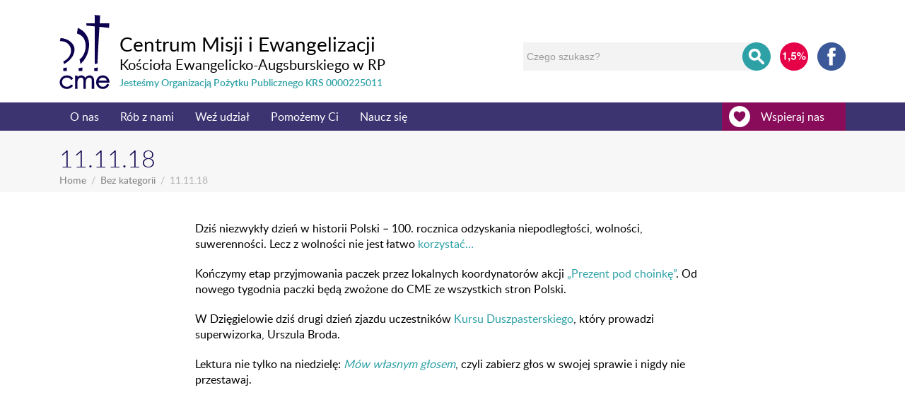

--- FILE ---
content_type: text/html; charset=UTF-8
request_url: https://cme.org.pl/11-11-18/
body_size: 15435
content:
<!DOCTYPE html><html lang="en-US" dir="ltr" prefix="og: http://ogp.me/ns#"><head><title>11.11.18 | CME</title><meta charset="UTF-8"><meta name="description" content="Dziś niezwykły dzień w historii Polski – 100. rocznica odzyskania niepodległości, wolności, suwerenności. Lecz z wolności nie jest łatwo…"><meta property="og:locale" content="en_US"><meta property="og:title" content="11.11.18 | CME"><meta property="og:description" content="Dziś niezwykły dzień w historii Polski – 100. rocznica odzyskania niepodległości, wolności, suwerenności. Lecz z wolności nie jest łatwo…"><meta property="og:url" content="https://cme.org.pl/11-11-18/"><meta property="og:site_name" content="CME"><meta property="og:type" content="website"><meta name="viewport" content="width=device-width, initial-scale=1"><link rel="profile" href="http://gmpg.org/xfn/11"> <script src="[data-uri]" defer></script> <script src='https://www.google.com/recaptcha/api.js?hl=pl' defer data-deferred="1"></script> <meta name='robots' content='max-image-preview:large'><style>img:is([sizes="auto" i], [sizes^="auto," i]) { contain-intrinsic-size: 3000px 1500px }</style><link rel='dns-prefetch' href='//ajax.googleapis.com'><link rel='dns-prefetch' href='//secure.gravatar.com'><link rel='dns-prefetch' href='//stats.wp.com'><link rel='dns-prefetch' href='//use.fontawesome.com'><link rel='dns-prefetch' href='//v0.wordpress.com'><link rel='stylesheet' id='twb-open-sans-css' href='https://fonts.googleapis.com/css?family=Open+Sans%3A300%2C400%2C500%2C600%2C700%2C800&#038;display=swap&#038;ver=6.8.3' type='text/css' media='all'><link data-optimized="1" rel='stylesheet' id='twbbwg-global-css' href='https://cme.org.pl/content/litespeed/css/1/48e284f46092794a1d62fd4efe861332.css?ver=61332' type='text/css' media='all'><link rel='stylesheet' id='wp-block-library-css' href='https://cme.org.pl/wp/wp-includes/css/dist/block-library/style.min.css?ver=6.8.3' type='text/css' media='all'><style id='classic-theme-styles-inline-css' type='text/css'>/*! This file is auto-generated */
	.wp-block-button__link{color:#fff;background-color:#32373c;border-radius:9999px;box-shadow:none;text-decoration:none;padding:calc(.667em + 2px) calc(1.333em + 2px);font-size:1.125em}.wp-block-file__button{background:#32373c;color:#fff;text-decoration:none}</style><style id='pdfemb-pdf-embedder-viewer-style-inline-css' type='text/css'>.wp-block-pdfemb-pdf-embedder-viewer{max-width:none}</style><link rel='stylesheet' id='mediaelement-css' href='https://cme.org.pl/wp/wp-includes/js/mediaelement/mediaelementplayer-legacy.min.css?ver=4.2.17' type='text/css' media='all'><link rel='stylesheet' id='wp-mediaelement-css' href='https://cme.org.pl/wp/wp-includes/js/mediaelement/wp-mediaelement.min.css?ver=6.8.3' type='text/css' media='all'><style id='jetpack-sharing-buttons-style-inline-css' type='text/css'>.jetpack-sharing-buttons__services-list{display:flex;flex-direction:row;flex-wrap:wrap;gap:0;list-style-type:none;margin:5px;padding:0}.jetpack-sharing-buttons__services-list.has-small-icon-size{font-size:12px}.jetpack-sharing-buttons__services-list.has-normal-icon-size{font-size:16px}.jetpack-sharing-buttons__services-list.has-large-icon-size{font-size:24px}.jetpack-sharing-buttons__services-list.has-huge-icon-size{font-size:36px}@media print{.jetpack-sharing-buttons__services-list{display:none!important}}.editor-styles-wrapper .wp-block-jetpack-sharing-buttons{gap:0;padding-inline-start:0}ul.jetpack-sharing-buttons__services-list.has-background{padding:1.25em 2.375em}</style><style id='global-styles-inline-css' type='text/css'>:root{--wp--preset--aspect-ratio--square: 1;--wp--preset--aspect-ratio--4-3: 4/3;--wp--preset--aspect-ratio--3-4: 3/4;--wp--preset--aspect-ratio--3-2: 3/2;--wp--preset--aspect-ratio--2-3: 2/3;--wp--preset--aspect-ratio--16-9: 16/9;--wp--preset--aspect-ratio--9-16: 9/16;--wp--preset--color--black: #000000;--wp--preset--color--cyan-bluish-gray: #abb8c3;--wp--preset--color--white: #ffffff;--wp--preset--color--pale-pink: #f78da7;--wp--preset--color--vivid-red: #cf2e2e;--wp--preset--color--luminous-vivid-orange: #ff6900;--wp--preset--color--luminous-vivid-amber: #fcb900;--wp--preset--color--light-green-cyan: #7bdcb5;--wp--preset--color--vivid-green-cyan: #00d084;--wp--preset--color--pale-cyan-blue: #8ed1fc;--wp--preset--color--vivid-cyan-blue: #0693e3;--wp--preset--color--vivid-purple: #9b51e0;--wp--preset--gradient--vivid-cyan-blue-to-vivid-purple: linear-gradient(135deg,rgba(6,147,227,1) 0%,rgb(155,81,224) 100%);--wp--preset--gradient--light-green-cyan-to-vivid-green-cyan: linear-gradient(135deg,rgb(122,220,180) 0%,rgb(0,208,130) 100%);--wp--preset--gradient--luminous-vivid-amber-to-luminous-vivid-orange: linear-gradient(135deg,rgba(252,185,0,1) 0%,rgba(255,105,0,1) 100%);--wp--preset--gradient--luminous-vivid-orange-to-vivid-red: linear-gradient(135deg,rgba(255,105,0,1) 0%,rgb(207,46,46) 100%);--wp--preset--gradient--very-light-gray-to-cyan-bluish-gray: linear-gradient(135deg,rgb(238,238,238) 0%,rgb(169,184,195) 100%);--wp--preset--gradient--cool-to-warm-spectrum: linear-gradient(135deg,rgb(74,234,220) 0%,rgb(151,120,209) 20%,rgb(207,42,186) 40%,rgb(238,44,130) 60%,rgb(251,105,98) 80%,rgb(254,248,76) 100%);--wp--preset--gradient--blush-light-purple: linear-gradient(135deg,rgb(255,206,236) 0%,rgb(152,150,240) 100%);--wp--preset--gradient--blush-bordeaux: linear-gradient(135deg,rgb(254,205,165) 0%,rgb(254,45,45) 50%,rgb(107,0,62) 100%);--wp--preset--gradient--luminous-dusk: linear-gradient(135deg,rgb(255,203,112) 0%,rgb(199,81,192) 50%,rgb(65,88,208) 100%);--wp--preset--gradient--pale-ocean: linear-gradient(135deg,rgb(255,245,203) 0%,rgb(182,227,212) 50%,rgb(51,167,181) 100%);--wp--preset--gradient--electric-grass: linear-gradient(135deg,rgb(202,248,128) 0%,rgb(113,206,126) 100%);--wp--preset--gradient--midnight: linear-gradient(135deg,rgb(2,3,129) 0%,rgb(40,116,252) 100%);--wp--preset--font-size--small: 13px;--wp--preset--font-size--medium: 20px;--wp--preset--font-size--large: 36px;--wp--preset--font-size--x-large: 42px;--wp--preset--spacing--20: 0.44rem;--wp--preset--spacing--30: 0.67rem;--wp--preset--spacing--40: 1rem;--wp--preset--spacing--50: 1.5rem;--wp--preset--spacing--60: 2.25rem;--wp--preset--spacing--70: 3.38rem;--wp--preset--spacing--80: 5.06rem;--wp--preset--shadow--natural: 6px 6px 9px rgba(0, 0, 0, 0.2);--wp--preset--shadow--deep: 12px 12px 50px rgba(0, 0, 0, 0.4);--wp--preset--shadow--sharp: 6px 6px 0px rgba(0, 0, 0, 0.2);--wp--preset--shadow--outlined: 6px 6px 0px -3px rgba(255, 255, 255, 1), 6px 6px rgba(0, 0, 0, 1);--wp--preset--shadow--crisp: 6px 6px 0px rgba(0, 0, 0, 1);}:where(.is-layout-flex){gap: 0.5em;}:where(.is-layout-grid){gap: 0.5em;}body .is-layout-flex{display: flex;}.is-layout-flex{flex-wrap: wrap;align-items: center;}.is-layout-flex > :is(*, div){margin: 0;}body .is-layout-grid{display: grid;}.is-layout-grid > :is(*, div){margin: 0;}:where(.wp-block-columns.is-layout-flex){gap: 2em;}:where(.wp-block-columns.is-layout-grid){gap: 2em;}:where(.wp-block-post-template.is-layout-flex){gap: 1.25em;}:where(.wp-block-post-template.is-layout-grid){gap: 1.25em;}.has-black-color{color: var(--wp--preset--color--black) !important;}.has-cyan-bluish-gray-color{color: var(--wp--preset--color--cyan-bluish-gray) !important;}.has-white-color{color: var(--wp--preset--color--white) !important;}.has-pale-pink-color{color: var(--wp--preset--color--pale-pink) !important;}.has-vivid-red-color{color: var(--wp--preset--color--vivid-red) !important;}.has-luminous-vivid-orange-color{color: var(--wp--preset--color--luminous-vivid-orange) !important;}.has-luminous-vivid-amber-color{color: var(--wp--preset--color--luminous-vivid-amber) !important;}.has-light-green-cyan-color{color: var(--wp--preset--color--light-green-cyan) !important;}.has-vivid-green-cyan-color{color: var(--wp--preset--color--vivid-green-cyan) !important;}.has-pale-cyan-blue-color{color: var(--wp--preset--color--pale-cyan-blue) !important;}.has-vivid-cyan-blue-color{color: var(--wp--preset--color--vivid-cyan-blue) !important;}.has-vivid-purple-color{color: var(--wp--preset--color--vivid-purple) !important;}.has-black-background-color{background-color: var(--wp--preset--color--black) !important;}.has-cyan-bluish-gray-background-color{background-color: var(--wp--preset--color--cyan-bluish-gray) !important;}.has-white-background-color{background-color: var(--wp--preset--color--white) !important;}.has-pale-pink-background-color{background-color: var(--wp--preset--color--pale-pink) !important;}.has-vivid-red-background-color{background-color: var(--wp--preset--color--vivid-red) !important;}.has-luminous-vivid-orange-background-color{background-color: var(--wp--preset--color--luminous-vivid-orange) !important;}.has-luminous-vivid-amber-background-color{background-color: var(--wp--preset--color--luminous-vivid-amber) !important;}.has-light-green-cyan-background-color{background-color: var(--wp--preset--color--light-green-cyan) !important;}.has-vivid-green-cyan-background-color{background-color: var(--wp--preset--color--vivid-green-cyan) !important;}.has-pale-cyan-blue-background-color{background-color: var(--wp--preset--color--pale-cyan-blue) !important;}.has-vivid-cyan-blue-background-color{background-color: var(--wp--preset--color--vivid-cyan-blue) !important;}.has-vivid-purple-background-color{background-color: var(--wp--preset--color--vivid-purple) !important;}.has-black-border-color{border-color: var(--wp--preset--color--black) !important;}.has-cyan-bluish-gray-border-color{border-color: var(--wp--preset--color--cyan-bluish-gray) !important;}.has-white-border-color{border-color: var(--wp--preset--color--white) !important;}.has-pale-pink-border-color{border-color: var(--wp--preset--color--pale-pink) !important;}.has-vivid-red-border-color{border-color: var(--wp--preset--color--vivid-red) !important;}.has-luminous-vivid-orange-border-color{border-color: var(--wp--preset--color--luminous-vivid-orange) !important;}.has-luminous-vivid-amber-border-color{border-color: var(--wp--preset--color--luminous-vivid-amber) !important;}.has-light-green-cyan-border-color{border-color: var(--wp--preset--color--light-green-cyan) !important;}.has-vivid-green-cyan-border-color{border-color: var(--wp--preset--color--vivid-green-cyan) !important;}.has-pale-cyan-blue-border-color{border-color: var(--wp--preset--color--pale-cyan-blue) !important;}.has-vivid-cyan-blue-border-color{border-color: var(--wp--preset--color--vivid-cyan-blue) !important;}.has-vivid-purple-border-color{border-color: var(--wp--preset--color--vivid-purple) !important;}.has-vivid-cyan-blue-to-vivid-purple-gradient-background{background: var(--wp--preset--gradient--vivid-cyan-blue-to-vivid-purple) !important;}.has-light-green-cyan-to-vivid-green-cyan-gradient-background{background: var(--wp--preset--gradient--light-green-cyan-to-vivid-green-cyan) !important;}.has-luminous-vivid-amber-to-luminous-vivid-orange-gradient-background{background: var(--wp--preset--gradient--luminous-vivid-amber-to-luminous-vivid-orange) !important;}.has-luminous-vivid-orange-to-vivid-red-gradient-background{background: var(--wp--preset--gradient--luminous-vivid-orange-to-vivid-red) !important;}.has-very-light-gray-to-cyan-bluish-gray-gradient-background{background: var(--wp--preset--gradient--very-light-gray-to-cyan-bluish-gray) !important;}.has-cool-to-warm-spectrum-gradient-background{background: var(--wp--preset--gradient--cool-to-warm-spectrum) !important;}.has-blush-light-purple-gradient-background{background: var(--wp--preset--gradient--blush-light-purple) !important;}.has-blush-bordeaux-gradient-background{background: var(--wp--preset--gradient--blush-bordeaux) !important;}.has-luminous-dusk-gradient-background{background: var(--wp--preset--gradient--luminous-dusk) !important;}.has-pale-ocean-gradient-background{background: var(--wp--preset--gradient--pale-ocean) !important;}.has-electric-grass-gradient-background{background: var(--wp--preset--gradient--electric-grass) !important;}.has-midnight-gradient-background{background: var(--wp--preset--gradient--midnight) !important;}.has-small-font-size{font-size: var(--wp--preset--font-size--small) !important;}.has-medium-font-size{font-size: var(--wp--preset--font-size--medium) !important;}.has-large-font-size{font-size: var(--wp--preset--font-size--large) !important;}.has-x-large-font-size{font-size: var(--wp--preset--font-size--x-large) !important;}
	:where(.wp-block-post-template.is-layout-flex){gap: 1.25em;}:where(.wp-block-post-template.is-layout-grid){gap: 1.25em;}
	:where(.wp-block-columns.is-layout-flex){gap: 2em;}:where(.wp-block-columns.is-layout-grid){gap: 2em;}
	:root :where(.wp-block-pullquote){font-size: 1.5em;line-height: 1.6;}</style><link data-optimized="1" rel='stylesheet' id='style-css' href='https://cme.org.pl/content/litespeed/css/1/3082237e246c1aad68001c241c63ca01.css?ver=3ca01' type='text/css' media='all'><link data-optimized="1" rel='stylesheet' id='bwg_fonts-css' href='https://cme.org.pl/content/litespeed/css/1/0ca1e19769d5afd82d66021b402ad9fe.css?ver=ad9fe' type='text/css' media='all'><link data-optimized="1" rel='stylesheet' id='sumoselect-css' href='https://cme.org.pl/content/litespeed/css/1/2b7f854b4506b645a3905a9dc75a887a.css?ver=a887a' type='text/css' media='all'><link data-optimized="1" rel='stylesheet' id='mCustomScrollbar-css' href='https://cme.org.pl/content/litespeed/css/1/cfca769910160835a9263fe6118e6c3b.css?ver=e6c3b' type='text/css' media='all'><link rel='stylesheet' id='bwg_googlefonts-css' href='https://fonts.googleapis.com/css?family=Ubuntu&#038;subset=greek,latin,greek-ext,vietnamese,cyrillic-ext,latin-ext,cyrillic&#038;display=swap' type='text/css' media='all'><link data-optimized="1" rel='stylesheet' id='bwg_frontend-css' href='https://cme.org.pl/content/litespeed/css/1/187d5c8674906d1f5790c879d7b77d61.css?ver=77d61' type='text/css' media='all'><link data-optimized="1" rel='stylesheet' id='rs-plugin-settings-css' href='https://cme.org.pl/content/litespeed/css/1/18d1df3b9e139f77436a5bca40a5bd9a.css?ver=5bd9a' type='text/css' media='all'><style id='rs-plugin-settings-inline-css' type='text/css'>#rs-demo-id {}</style><link data-optimized="1" rel='stylesheet' id='uaf_client_css-css' href='https://cme.org.pl/content/litespeed/css/1/75a8e6ce986aa933e39ff91bbf9e3882.css?ver=e3882' type='text/css' media='all'><link data-optimized="1" rel='stylesheet' id='fwdsisc-css' href='https://cme.org.pl/content/litespeed/css/1/5057afd7affe9362eec40b5764463c0a.css?ver=63c0a' type='text/css' media='all'><link rel='stylesheet' id='bfa-font-awesome-css' href='https://use.fontawesome.com/releases/v5.15.4/css/all.css?ver=2.0.3' type='text/css' media='all'><link rel='stylesheet' id='bfa-font-awesome-v4-shim-css' href='https://use.fontawesome.com/releases/v5.15.4/css/v4-shims.css?ver=2.0.3' type='text/css' media='all'><style id='bfa-font-awesome-v4-shim-inline-css' type='text/css'>@font-face {
					font-family: 'FontAwesome';
					src: url('https://use.fontawesome.com/releases/v5.15.4/webfonts/fa-brands-400.eot'),
					url('https://use.fontawesome.com/releases/v5.15.4/webfonts/fa-brands-400.eot?#iefix') format('embedded-opentype'),
					url('https://use.fontawesome.com/releases/v5.15.4/webfonts/fa-brands-400.woff2') format('woff2'),
					url('https://use.fontawesome.com/releases/v5.15.4/webfonts/fa-brands-400.woff') format('woff'),
					url('https://use.fontawesome.com/releases/v5.15.4/webfonts/fa-brands-400.ttf') format('truetype'),
					url('https://use.fontawesome.com/releases/v5.15.4/webfonts/fa-brands-400.svg#fontawesome') format('svg');
				}
	
				@font-face {
					font-family: 'FontAwesome';
					src: url('https://use.fontawesome.com/releases/v5.15.4/webfonts/fa-solid-900.eot'),
					url('https://use.fontawesome.com/releases/v5.15.4/webfonts/fa-solid-900.eot?#iefix') format('embedded-opentype'),
					url('https://use.fontawesome.com/releases/v5.15.4/webfonts/fa-solid-900.woff2') format('woff2'),
					url('https://use.fontawesome.com/releases/v5.15.4/webfonts/fa-solid-900.woff') format('woff'),
					url('https://use.fontawesome.com/releases/v5.15.4/webfonts/fa-solid-900.ttf') format('truetype'),
					url('https://use.fontawesome.com/releases/v5.15.4/webfonts/fa-solid-900.svg#fontawesome') format('svg');
				}
	
				@font-face {
					font-family: 'FontAwesome';
					src: url('https://use.fontawesome.com/releases/v5.15.4/webfonts/fa-regular-400.eot'),
					url('https://use.fontawesome.com/releases/v5.15.4/webfonts/fa-regular-400.eot?#iefix') format('embedded-opentype'),
					url('https://use.fontawesome.com/releases/v5.15.4/webfonts/fa-regular-400.woff2') format('woff2'),
					url('https://use.fontawesome.com/releases/v5.15.4/webfonts/fa-regular-400.woff') format('woff'),
					url('https://use.fontawesome.com/releases/v5.15.4/webfonts/fa-regular-400.ttf') format('truetype'),
					url('https://use.fontawesome.com/releases/v5.15.4/webfonts/fa-regular-400.svg#fontawesome') format('svg');
					unicode-range: U+F004-F005,U+F007,U+F017,U+F022,U+F024,U+F02E,U+F03E,U+F044,U+F057-F059,U+F06E,U+F070,U+F075,U+F07B-F07C,U+F080,U+F086,U+F089,U+F094,U+F09D,U+F0A0,U+F0A4-F0A7,U+F0C5,U+F0C7-F0C8,U+F0E0,U+F0EB,U+F0F3,U+F0F8,U+F0FE,U+F111,U+F118-F11A,U+F11C,U+F133,U+F144,U+F146,U+F14A,U+F14D-F14E,U+F150-F152,U+F15B-F15C,U+F164-F165,U+F185-F186,U+F191-F192,U+F1AD,U+F1C1-F1C9,U+F1CD,U+F1D8,U+F1E3,U+F1EA,U+F1F6,U+F1F9,U+F20A,U+F247-F249,U+F24D,U+F254-F25B,U+F25D,U+F267,U+F271-F274,U+F279,U+F28B,U+F28D,U+F2B5-F2B6,U+F2B9,U+F2BB,U+F2BD,U+F2C1-F2C2,U+F2D0,U+F2D2,U+F2DC,U+F2ED,U+F328,U+F358-F35B,U+F3A5,U+F3D1,U+F410,U+F4AD;
				}</style> <script type="text/javascript" src="https://ajax.googleapis.com/ajax/libs/jquery/1.12.0/jquery.min.js?ver=6.8.3" id="jquery-js"></script> <script data-optimized="1" type="text/javascript" src="https://cme.org.pl/content/litespeed/js/1/03806a5eb438c6ecdf2fc13e388b8395.js?ver=b8395" id="twbbwg-circle-js" defer data-deferred="1"></script> <script type="text/javascript" id="twbbwg-global-js-extra" src="[data-uri]" defer></script> <script data-optimized="1" type="text/javascript" src="https://cme.org.pl/content/litespeed/js/1/b7a5fa374b31cf43ad6f6362dee81f36.js?ver=81f36" id="twbbwg-global-js" defer data-deferred="1"></script> <script data-optimized="1" type="text/javascript" src="https://cme.org.pl/content/litespeed/js/1/96e0ee48d0b23910cb24bd8969a28e68.js?ver=28e68" id="sumoselect-js" defer data-deferred="1"></script> <script data-optimized="1" type="text/javascript" src="https://cme.org.pl/content/litespeed/js/1/9167fc241b5127af2d281f790f8f9c91.js?ver=f9c91" id="bwg_mobile-js" defer data-deferred="1"></script> <script data-optimized="1" type="text/javascript" src="https://cme.org.pl/content/litespeed/js/1/60ed6eeda11919a54ae418bd2634e134.js?ver=4e134" id="mCustomScrollbar-js" defer data-deferred="1"></script> <script data-optimized="1" type="text/javascript" src="https://cme.org.pl/content/litespeed/js/1/db01c2df9a12e9fc2e2a90d621e297fd.js?ver=297fd" id="jquery-fullscreen-js" defer data-deferred="1"></script> <script type="text/javascript" id="bwg_frontend-js-extra" src="[data-uri]" defer></script> <script data-optimized="1" type="text/javascript" src="https://cme.org.pl/content/litespeed/js/1/c09b3372ef99514b6334a8e08914f345.js?ver=4f345" id="bwg_frontend-js" defer data-deferred="1"></script> <script data-optimized="1" type="text/javascript" src="https://cme.org.pl/content/litespeed/js/1/2e853173a7ab28da6c1719682154dd65.js?ver=4dd65" id="tp-tools-js" defer data-deferred="1"></script> <script data-optimized="1" type="text/javascript" src="https://cme.org.pl/content/litespeed/js/1/043f4010b99ad6954d44627e4c5c0057.js?ver=c0057" id="revmin-js" defer data-deferred="1"></script> <meta property="og:description" content="Dziś niezwykły dzień w historii Polski – 100. rocznica odzyskania niepodległości, wolności, suwerenności. Lecz z wolności nie jest łatwo korzystać... Kończymy etap przyjmowania paczek przez lokalnych koordynatorów akcji &quot;Prezent pod choinkę&quot;. Od nowego tygodnia paczki będą zwożone do CME ze wszystkich stron Polski. W Dzięgielowie dziś drugi dzień zjazdu uczestników Kursu Duszpasterskiego, który prowadzi superwizorka, Urszula..."><meta property="og:type" content="article"><meta property="og:locale" content="pl_PL"><meta property="og:site_name" content="CME"><meta property="og:title" content="11.11.18"><meta property="og:url" content="https://cme.org.pl/11-11-18/"><meta property="og:updated_time" content="2018-11-10T21:59:42+01:00"><meta property="article:published_time" content="2018-11-10T23:00:29+00:00"><meta property="article:modified_time" content="2018-11-10T20:59:42+00:00"><meta property="article:section" content="Bez kategorii"><meta property="twitter:partner" content="ogwp"><meta property="twitter:card" content="summary"><meta property="twitter:title" content="11.11.18"><meta property="twitter:description" content="Dziś niezwykły dzień w historii Polski – 100. rocznica odzyskania niepodległości, wolności, suwerenności. Lecz z wolności nie jest łatwo korzystać... Kończymy etap przyjmowania paczek przez..."><meta property="twitter:url" content="https://cme.org.pl/11-11-18/"><meta itemprop="name" content="11.11.18"><meta itemprop="description" content="Dziś niezwykły dzień w historii Polski – 100. rocznica odzyskania niepodległości, wolności, suwerenności. Lecz z wolności nie jest łatwo korzystać... Kończymy etap przyjmowania paczek przez lokalnych koordynatorów akcji &quot;Prezent pod choinkę&quot;. Od nowego tygodnia paczki będą zwożone do CME ze wszystkich stron Polski. W Dzięgielowie dziś drugi dzień zjazdu uczestników Kursu Duszpasterskiego, który prowadzi superwizorka, Urszula..."><meta itemprop="datePublished" content="2018-11-10"><meta itemprop="dateModified" content="2018-11-10T20:59:42+00:00"><meta itemprop="tagline" content="Centrum Misji i Ewangelizacji"><link rel="https://api.w.org/" href="https://cme.org.pl/wp-json/"><link rel="alternate" title="JSON" type="application/json" href="https://cme.org.pl/wp-json/wp/v2/posts/14015"><link rel="canonical" href="https://cme.org.pl/11-11-18/"><link rel='shortlink' href='https://wp.me/p9rUew-3E3'><link rel="alternate" title="oEmbed (JSON)" type="application/json+oembed" href="https://cme.org.pl/wp-json/oembed/1.0/embed?url=https%3A%2F%2Fcme.org.pl%2F11-11-18%2F"><link rel="alternate" title="oEmbed (XML)" type="text/xml+oembed" href="https://cme.org.pl/wp-json/oembed/1.0/embed?url=https%3A%2F%2Fcme.org.pl%2F11-11-18%2F&#038;format=xml"><style>img#wpstats{display:none}</style><style type="text/css" id="breadcrumb-trail-css">.breadcrumbs .trail-browse,.breadcrumbs .trail-items,.breadcrumbs .trail-items li {display: inline-block;margin:0;padding: 0;border:none;background:transparent;text-indent: 0;}.breadcrumbs .trail-browse {font-size: inherit;font-style:inherit;font-weight: inherit;color: inherit;}.breadcrumbs .trail-items {list-style: none;}.trail-items li::after {content: "\002F";padding: 0 0.5em;}.trail-items li:last-of-type::after {display: none;}</style>
 <script src="[data-uri]" defer></script> 
<noscript>
<img height="1" width="1" style="display:none"
src="https://www.facebook.com/tr?id=158949351364900&ev=PageView&noscript=1"/>
</noscript>
 <script src="https://www.googletagmanager.com/gtag/js?id=G-PBZ31G60V5"></script> <script src="[data-uri]" defer></script><meta name="generator" content="Powered by Slider Revolution 6.2.22 - responsive, Mobile-Friendly Slider Plugin for WordPress with comfortable drag and drop interface."><meta property="og:type" content="article"><meta property="og:title" content="11.11.18"><meta property="og:url" content="https://cme.org.pl/11-11-18/"><meta property="og:description" content="Dziś niezwykły dzień w historii Polski – 100. rocznica odzyskania niepodległości, wolności, suwerenności. Lecz z wolności nie jest łatwo korzystać&#8230; Kończymy etap przyjmowania paczek przez lok…"><meta property="article:published_time" content="2018-11-10T23:00:29+00:00"><meta property="article:modified_time" content="2018-11-10T20:59:42+00:00"><meta property="og:site_name" content="CME"><meta property="og:image" content="https://s0.wp.com/i/blank.jpg"><meta property="og:image:alt" content=""><meta property="og:locale" content="pl_PL"><meta name="twitter:site" content="@#CME #CentrumMisji #Luteranie"><meta name="twitter:text:title" content="11.11.18"><meta name="twitter:card" content="summary">
 <script type="text/javascript" src="[data-uri]" defer></script> <style type="text/css" id="wp-custom-css">details.kalendarium {
		margin-bottom:5px;
		border-bottom: 2px solid #F3F3F3;
	}
	
	details.kalendarium summary {
		cursor: pointer;
	}
	details.kalendarium summary * {
		display:inline-block;
	}
	
	details.kalendarium table {
		margin-bottom: 5px;
	}
	details.kalendarium table:not(:last-child) {
		border-bottom: 2px solid #F3F3F3;
	}
	
	details.kalendarium table h4 {
		font-weight: 700;
	}
	
	/* details.kalendarium div table {
		margin-bottom: 5px;
	} */
	
	details.kalendarium table tr td:first-child {
		padding-left: 20px;
		vertical-align: baseline;
		text-align: center;
	}
	
	details.kalendarium table tr:nth-child(2) td {
		margin-top:.5rem;
	}
	
	details.kalendarium table tr:not(:first-child) td {
		padding-bottom: 0;
	}
	
	details.kalendarium table tr:only-child td {
		padding-top: 10px;
	}
	
	details.kalendarium table tr:not(:first-child) td:first-child {
		width: 1px;
		white-space: nowrap;
	}
	
	details.kalendarium table tr td[rowspan],
	details.kalendarium table tr:only-child td:last-child {
		width: 1%;
		white-space: nowrap;
		text-align: right;
		vertical-align: middle;
	}
	details.kalendarium table tr:only-child td:last-child {
		vertical-align: baseline;
	}
	
	details.kalendarium table tr:last-child:not(:nth-child(2)):not(:first-child) td {
		padding-top: 0;
	}
	
	details.kalendarium table tr:last-child td {
		padding-bottom: 10px;
	}</style><style></style> <script async src="//pagead2.googlesyndication.com/pagead/js/adsbygoogle.js"></script> <script>(adsbygoogle = window.adsbygoogle || []).push({
	    google_ad_client: "ca-pub-1662101702083028",
	    enable_page_level_ads: true
	  });</script> </head><body id="11-11-18"><div id="fb-root"></div><div id="fb-root"></div> <script src="[data-uri]" defer></script> <header class="container">
<a href="https://cme.org.pl" class="logo">
<svg><use xlink:href="https://cme.org.pl/content/themes/cme/assets/svg/svg.svg#logo"></use></svg><h1>Centrum Misji i Ewangelizacji</h1><h2>Kościoła Ewangelicko-Augsburskiego w RP</h2><h3>Jesteśmy Organizacją Pożytku Publicznego KRS 0000225011</h3>
</a><div class="icons">
<a href="https://cme.org.pl/wspieraj-nas/1-dla-poprawy-jakosci-zycia-blizniego/"><img src="/content/themes/cme/src/svg/procent.svg" alt="1.5"></a><a href="https://www.facebook.com/CentrumMisji/" target="_blank" class="fb"><svg><use xlink:href="https://cme.org.pl/content/themes/cme/assets/svg/svg.svg#facebook"></use></svg></a></div><form role="search" method="get" action="https://cme.org.pl/11-11-18/" class="wdSearch search-form"><fieldset>
<input type="search" value="" name="search" id="search" placeholder="Czego szukasz?" required="required"/>
<button><svg><use xlink:href="https://cme.org.pl/content/themes/cme/assets/svg/svg.svg#search"></use></svg></button><div class="search-loading"></div><section></section></fieldset></form></header><section class="main-nav-container "><nav class="main wdNav">
<a href="https://cme.org.pl" class="sticky-logo"><svg><use xlink:href="https://cme.org.pl/content/themes/cme/assets/svg/svg.svg#cme"></use></svg></a><ul id="menu-main-menu" class="main-nav-header"><li id="menu-item-1865" class="menu-item menu-item-type-post_type menu-item-object-page menu-item-has-children menu-item-1865"><a href="https://cme.org.pl/o-nas/">O nas</a><ul class="sub-menu"><li id="menu-item-1870" class="menu-item menu-item-type-post_type menu-item-object-page menu-item-has-children menu-item-1870"><a href="https://cme.org.pl/o-nas/kim-jestesmy/">Kim jesteśmy</a><ul class="sub-menu"><li id="menu-item-1871" class="menu-item menu-item-type-post_type menu-item-object-page menu-item-1871"><a href="https://cme.org.pl/o-nas/kim-jestesmy/pracownicy/">Nasza załoga</a></li><li id="menu-item-1873" class="menu-item menu-item-type-post_type menu-item-object-page menu-item-1873"><a href="https://cme.org.pl/o-nas/kim-jestesmy/rada-cme/">Rada CME</a></li><li id="menu-item-3956" class="menu-item menu-item-type-post_type menu-item-object-page menu-item-3956"><a href="https://cme.org.pl/o-nas/kim-jestesmy/statut-centrum-misji-i-ewangelizacji-kosciola-ewangelicko-augsburskiego-w-rzeczypospolitej-polskiej/">Statut CME</a></li><li id="menu-item-12485" class="menu-item menu-item-type-post_type menu-item-object-page menu-item-privacy-policy menu-item-12485"><a rel="privacy-policy" href="https://cme.org.pl/przetwarzanie-danych-osobowych-rodo/">Polityka prywatności</a></li></ul></li><li id="menu-item-24288" class="menu-item menu-item-type-custom menu-item-object-custom menu-item-24288"><a href="https://mlodziluteranie.pl">Ogólnopolskie Duszpasterstwo Młodzieży</a></li><li id="menu-item-1874" class="menu-item menu-item-type-post_type menu-item-object-page menu-item-has-children menu-item-1874"><a href="https://cme.org.pl/o-nas/jak-dzialamy/">Nasze jednostki</a><ul class="sub-menu"><li id="menu-item-1876" class="menu-item menu-item-type-post_type menu-item-object-page menu-item-1876"><a href="https://cme.org.pl/o-nas/jak-dzialamy/szkola-biblijna/">Centrum Kształcenia Wolontariuszy</a></li><li id="menu-item-2436" class="menu-item menu-item-type-post_type menu-item-object-page menu-item-2436"><a href="https://cme.org.pl/?page_id=2434">Centrum Mediacji, Superwizji i Poradnictwa</a></li><li id="menu-item-3975" class="menu-item menu-item-type-post_type menu-item-object-page menu-item-3975"><a href="https://cme.org.pl/o-nas/jak-dzialamy/ksiegarnia-warto/">Księgarnia Warto</a></li><li id="menu-item-3976" class="menu-item menu-item-type-post_type menu-item-object-page menu-item-3976"><a href="https://cme.org.pl/o-nas/jak-dzialamy/wydawnictwo-warto/">Wydawnictwo Warto</a></li></ul></li><li id="menu-item-22806" class="menu-item menu-item-type-custom menu-item-object-custom menu-item-22806"><a href="https://cme.org.pl/rob-z-nami/dla-zagranicy/szpital-w-asuanie/">Szpital w Asuanie</a></li><li id="menu-item-2445" class="menu-item menu-item-type-custom menu-item-object-custom menu-item-2445"><a target="_blank" href="http://dorosli.blogspot.com/">Dorośli</a></li><li id="menu-item-23304" class="menu-item menu-item-type-post_type menu-item-object-page menu-item-23304"><a href="https://cme.org.pl/kuchnia/" title="dol">Obiady na kółkach</a></li></ul></li><li id="menu-item-1877" class="menu-item menu-item-type-post_type menu-item-object-page menu-item-has-children menu-item-1877"><a href="https://cme.org.pl/rob-z-nami/">Rób z nami</a><ul class="sub-menu"><li id="menu-item-1878" class="menu-item menu-item-type-post_type menu-item-object-page menu-item-has-children menu-item-1878"><a href="https://cme.org.pl/rob-z-nami/dla-dzieci/">Dla dzieci</a><ul class="sub-menu"><li id="menu-item-1879" class="menu-item menu-item-type-post_type menu-item-object-page menu-item-1879"><a href="https://cme.org.pl/rob-z-nami/dla-dzieci/daj-dzieciom-nadzieje/">Daj dzieciom nadzieję – wypoczynek dzieci i młodzieży</a></li><li id="menu-item-2606" class="menu-item menu-item-type-custom menu-item-object-custom menu-item-2606"><a target="_blank" href="http://prezent.cme.org.pl">Prezent pod choinkę</a></li></ul></li><li id="menu-item-1885" class="menu-item menu-item-type-post_type menu-item-object-page menu-item-has-children menu-item-1885"><a href="https://cme.org.pl/rob-z-nami/zajecia-biblijno-artystyczne/">Zajęcia biblijno-artystyczne</a><ul class="sub-menu"><li id="menu-item-24376" class="menu-item menu-item-type-custom menu-item-object-custom menu-item-24376"><a href="https://youtube.com/playlist?list=PLbN1IMLNIrr74eF_L3DpBpiJ_WfrpjbUc&#038;si=25kvWh6GIl8nnTSi">Szkółkowieści</a></li><li id="menu-item-4066" class="menu-item menu-item-type-post_type menu-item-object-page menu-item-4066"><a href="https://cme.org.pl/naucz-sie/materialy/konspekty-szkolek/">Szkółki niedzielne</a></li></ul></li><li id="menu-item-1889" class="menu-item menu-item-type-post_type menu-item-object-page menu-item-has-children menu-item-1889"><a href="https://cme.org.pl/rob-z-nami/dla-zagranicy/">Dla zagranicy</a><ul class="sub-menu"><li id="menu-item-1890" class="menu-item menu-item-type-post_type menu-item-object-page menu-item-1890"><a href="https://cme.org.pl/rob-z-nami/dla-zagranicy/szpital-w-asuanie/">Szpital w Asuanie</a></li><li id="menu-item-20789" class="menu-item menu-item-type-custom menu-item-object-custom menu-item-20789"><a href="https://cme.org.pl/content/uploads/2021/04/cme.org.pl-raport-dzien-uwielbienia-2021.pdf">Dzień Uwielbienia 2021</a></li></ul></li><li id="menu-item-23791" class="menu-item menu-item-type-custom menu-item-object-custom menu-item-23791"><a href="https://cme.org.pl/zespolcme/">Zespół CME</a></li><li id="menu-item-22616" class="menu-item menu-item-type-custom menu-item-object-custom menu-item-22616"><a target="_blank" href="https://te.cme.org.pl">Tydzień Ewangelizacyjny w Dzięgielowie</a></li><li id="menu-item-1892" class="menu-item menu-item-type-post_type menu-item-object-page menu-item-1892"><a href="https://cme.org.pl/rob-z-nami/rodzina-rodzinie/">Rodzina rodzinie</a></li><li id="menu-item-1902" class="menu-item menu-item-type-post_type menu-item-object-page menu-item-1902"><a href="https://cme.org.pl/rob-z-nami/wolontariat/">Wolontariat</a></li><li id="menu-item-15467" class="menu-item menu-item-type-post_type menu-item-object-page menu-item-15467"><a href="https://cme.org.pl/fundusz-im-ks-a-podzorskiego/">Fundusz im. Ks. A. Podżorskiego</a></li></ul></li><li id="menu-item-1903" class="menu-item menu-item-type-post_type menu-item-object-page menu-item-has-children menu-item-1903"><a href="https://cme.org.pl/wez-udzial/" title="dol">Weź udział</a><ul class="sub-menu"><li id="menu-item-2051" class="menu-item menu-item-type-custom menu-item-object-custom menu-item-2051"><a target="_blank" href="http://te.cme.org.pl">Tydzień Ewangelizacyjny w Dzięgielowie</a></li><li id="menu-item-6134" class="menu-item menu-item-type-post_type menu-item-object-page menu-item-has-children menu-item-6134"><a href="https://cme.org.pl/wez-udzial/konferencje/">Konferencje</a><ul class="sub-menu"><li id="menu-item-24028" class="menu-item menu-item-type-post_type menu-item-object-page menu-item-24028"><a href="https://cme.org.pl/wez-udzial/konferencje/wiosenna-konferencja-dla-kobiet/">Wiosenna konferencja Kobiet</a></li><li id="menu-item-24182" class="menu-item menu-item-type-post_type menu-item-object-page menu-item-24182"><a href="https://cme.org.pl/wez-udzial/konferencje/jesienna-konferencja-kobiet/">Jesienna konferencja kobiet</a></li><li id="menu-item-24029" class="menu-item menu-item-type-custom menu-item-object-custom menu-item-24029"><a href="https://cme.org.pl/progressio">Duszpasterskie Progressio</a></li><li id="menu-item-23759" class="menu-item menu-item-type-post_type menu-item-object-page menu-item-23759"><a href="https://cme.org.pl/wez-udzial/jeszcze-wierze-rekolekcje-dla-pracujacych-z-mlodzieza/">Jeszcze wierzę – Rekolekcje dla pracujących z młodzieżą</a></li></ul></li><li id="menu-item-1916" class="menu-item menu-item-type-post_type menu-item-object-page menu-item-1916"><a href="https://cme.org.pl/wez-udzial/akcje-ewangelizacyjne/bezsenna-noc/">Bezsenna noc</a></li><li id="menu-item-19917" class="menu-item menu-item-type-post_type menu-item-object-page menu-item-19917"><a href="https://cme.org.pl/?page_id=19915">Kurs przedmałżeński</a></li></ul></li><li id="menu-item-1911" class="menu-item menu-item-type-post_type menu-item-object-page menu-item-has-children menu-item-1911"><a href="https://cme.org.pl/pomozemy-ci/">Pomożemy Ci</a><ul class="sub-menu"><li id="menu-item-20651" class="menu-item menu-item-type-post_type menu-item-object-page menu-item-20651"><a href="https://cme.org.pl/pomozemy-ci/duszpasterskie-sos/">Duszpasterskie SOS</a></li><li id="menu-item-1974" class="menu-item menu-item-type-post_type menu-item-object-page menu-item-1974"><a href="https://cme.org.pl/pomozemy-ci/poradnictwoduszpasterstwo/">Poradnictwo</a></li><li id="menu-item-1976" class="menu-item menu-item-type-post_type menu-item-object-page menu-item-1976"><a href="https://cme.org.pl/pomozemy-ci/superwizja/">Superwizja</a></li><li id="menu-item-2539" class="menu-item menu-item-type-post_type menu-item-object-page menu-item-2539"><a href="https://cme.org.pl/rob-z-nami/dla-dzieci/daj-dzieciom-nadzieje/">Daj dzieciom nadzieję – wypoczynek dzieci i młodzieży</a></li><li id="menu-item-15466" class="menu-item menu-item-type-post_type menu-item-object-page menu-item-15466"><a href="https://cme.org.pl/fundusz-im-ks-a-podzorskiego/">Fundusz im. Ks. A. Podżorskiego</a></li><li id="menu-item-23300" class="menu-item menu-item-type-custom menu-item-object-custom menu-item-23300"><a href="https://cme.org.pl/rob-z-nami/rodzina-rodzinie/">Rodzina rodzinie</a></li><li id="menu-item-14087" class="menu-item menu-item-type-custom menu-item-object-custom menu-item-14087"><a href="https://cme.org.pl/pomozemy-ci/chcesz-porozmawiac/" title="dol">Chcesz porozmawiać?</a></li></ul></li><li id="menu-item-1912" class="menu-item menu-item-type-post_type menu-item-object-page menu-item-has-children menu-item-1912"><a href="https://cme.org.pl/naucz-sie/">Naucz się</a><ul class="sub-menu"><li id="menu-item-1980" class="menu-item menu-item-type-post_type menu-item-object-page menu-item-has-children menu-item-1980"><a href="https://cme.org.pl/naucz-sie/szkola-biblijna/">Szkoła Biblijna</a><ul class="sub-menu"><li id="menu-item-1988" class="menu-item menu-item-type-post_type menu-item-object-page menu-item-1988"><a href="https://cme.org.pl/naucz-sie/szkola-biblijna/kurs-homiletyczno-liturgiczny-2/">Kurs homiletyczno-liturgiczny</a></li></ul></li><li id="menu-item-20953" class="menu-item menu-item-type-post_type menu-item-object-page menu-item-20953"><a href="https://cme.org.pl/naucz-sie/kurs-duszpasterski/dziegielow-2024/">Kurs Duszpasterski</a></li><li id="menu-item-21141" class="menu-item menu-item-type-custom menu-item-object-custom menu-item-21141"><a href="http://cme.org.pl/kn">Kurs nawigacji dla młodych liderów</a></li><li id="menu-item-1981" class="menu-item menu-item-type-post_type menu-item-object-page menu-item-has-children menu-item-1981"><a href="https://cme.org.pl/naucz-sie/kurs-duszpasterski/">Kursy Duszpasterskie</a><ul class="sub-menu"><li id="menu-item-22611" class="menu-item menu-item-type-custom menu-item-object-custom menu-item-22611"><a target="_blank" href="https://cme.org.pl/progressio/">Warsztatowe Progressio</a></li></ul></li><li id="menu-item-1987" class="menu-item menu-item-type-post_type menu-item-object-page menu-item-has-children menu-item-1987"><a href="https://cme.org.pl/naucz-sie/materialy/">Materiały</a><ul class="sub-menu"><li id="menu-item-1991" class="menu-item menu-item-type-post_type menu-item-object-page menu-item-1991"><a href="https://cme.org.pl/naucz-sie/materialy/konspekty-szkolek/">Konspekty szkółek</a></li><li id="menu-item-23301" class="menu-item menu-item-type-custom menu-item-object-custom menu-item-23301"><a target="_blank" href="https://egzegeza.pl">Komentarze tekstów biblijnych</a></li></ul></li></ul></li></ul>
<a href="#" class="wdnav_show_navigation"><svg><use xlink:href="https://cme.org.pl/content/themes/cme/assets/svg/svg.svg#menu"></use></svg> <span>Pokaż menu</span></a><ul class="support-us"><li><a href="https://cme.org.pl/wspieraj-nas/" ><svg><use xlink:href="https://cme.org.pl/content/themes/cme/assets/svg/svg.svg#donate-button"></use></svg>Wspieraj nas</a><ul id="menu-wspieraj-nas" class=""><li id="menu-item-2030" class="menu-item menu-item-type-post_type menu-item-object-page menu-item-2030"><a href="https://cme.org.pl/wspieraj-nas/dolacz-do-tych-ktorzy-wspieraja-cme/">Dołącz do tych, którzy wspierają CME</a></li><li id="menu-item-2031" class="menu-item menu-item-type-post_type menu-item-object-page menu-item-2031"><a href="https://cme.org.pl/wspieraj-nas/1-dla-poprawy-jakosci-zycia-blizniego/">1,5% dla poprawy jakości życia bliźniego</a></li><li id="menu-item-2032" class="menu-item menu-item-type-post_type menu-item-object-page menu-item-2032"><a href="https://cme.org.pl/wspieraj-nas/konta-bankowe/">Konta bankowe</a></li><li id="menu-item-2033" class="menu-item menu-item-type-post_type menu-item-object-page menu-item-2033"><a href="https://cme.org.pl/wspieraj-nas/zrob-przelew-przez-payu/">Zrób szybki przelew przez PayU</a></li><li id="menu-item-22661" class="menu-item menu-item-type-post_type menu-item-object-page menu-item-22661"><a href="https://cme.org.pl/wspieraj-nas/zrob-przelew-na-telefon-blik/">Zrób przelew na telefon BLIK</a></li><li id="menu-item-2034" class="menu-item menu-item-type-post_type menu-item-object-page menu-item-2034"><a href="https://cme.org.pl/wspieraj-nas/zrodla-finansowania/">Źródła finansowania</a></li><li id="menu-item-21524" class="menu-item menu-item-type-custom menu-item-object-custom menu-item-21524"><a href="https://cme.org.pl/content/uploads/2022/01/cme.org.pl-regulamin-przyjmowania-darowizn.pdf">Regulamin przyjmowania darowizn</a></li></ul></li></ul></nav></section><section class="page-header " ><div class="header-container ">
<span><h1 class="">11.11.18</h1><div class="breadcrumb"><nav role="navigation" aria-label="Breadcrumbs" class="breadcrumb-trail breadcrumbs" itemprop="breadcrumb"><h2 class="trail-browse">Browse:</h2><ul class="trail-items" itemscope itemtype="http://schema.org/BreadcrumbList"><meta name="numberOfItems" content="3" /><meta name="itemListOrder" content="Ascending" /><li itemprop="itemListElement" itemscope itemtype="http://schema.org/ListItem" class="trail-item trail-begin"><a href="https://cme.org.pl/" rel="home" itemprop="item"><span itemprop="name">Home</span></a><meta itemprop="position" content="1" /></li><li itemprop="itemListElement" itemscope itemtype="http://schema.org/ListItem" class="trail-item"><a href="https://cme.org.pl/category/bez-kategorii/" itemprop="item"><span itemprop="name">Bez kategorii</span></a><meta itemprop="position" content="2" /></li><li itemprop="itemListElement" itemscope itemtype="http://schema.org/ListItem" class="trail-item trail-end"><span itemprop="item"><span itemprop="name">11.11.18</span></span><meta itemprop="position" content="3" /></li></ul></nav></div>
</span></div></section><section class="container mb"><article class="shift-2"><div class="txt"><p>Dziś niezwykły dzień w historii Polski – 100. rocznica odzyskania niepodległości, wolności, suwerenności. Lecz z wolności nie jest łatwo <a href="https://cme.org.pl/modlitwa-i-slowo-boze/o-niepodleglosc-i-wolnosc-trzeba-stale-zabiegac/">korzystać&#8230;</a></p><p>Kończymy etap przyjmowania paczek przez lokalnych koordynatorów akcji <a href="https://cme.org.pl/prezent/">&#8222;Prezent pod choinkę&#8221;</a>. Od nowego tygodnia paczki będą zwożone do CME ze wszystkich stron Polski.</p><p>W Dzięgielowie dziś drugi dzień zjazdu uczestników <a href="https://cme.org.pl/naucz-sie/kurs-duszpasterski/">Kursu Duszpasterskiego</a>, który prowadzi superwizorka, Urszula Broda.</p><p>Lektura nie tylko na niedzielę: <a href="https://warto.com.pl/produkt/mow-wlasnym-glosem/"><em>Mów własnym głosem</em></a>, czyli zabierz głos w swojej sprawie i nigdy nie przestawaj.</p></div></article></section><section class="partners"><h2>Nasi partnerzy</h2><ul  id="partners-carousel" class="container"><li><img src="https://cme.org.pl/content/uploads/2017/02/matrinlutherbund_167_91_1_FFFFFF.jpeg" alt="martinlutherbund" width="167" height="91"></li><li><a href="https://www.gottes-liebe-weltweit.de/hilfe-fuer-brueder-international/aktuelle-hilfe-und-berichte" target="_blank"><img src="https://cme.org.pl/content/uploads/2017/02/hfb_logo_weiss_cmyk_167_91_1_FFFFFF.jpg" alt="HB" width="167" height="91"></a></li><li><a href="https://niw.gov.pl/nasze-programy/proo-2/" target="_blank"><img src="https://cme.org.pl/content/uploads/2020/08/cme.org.pl-strona-glowna-program-rozwoju-organizacji-obywatelskich_167_91_1_FFFFFF.jpg" alt="Program Rozwoju Organizacji Obywatelskich" width="167" height="91"></a></li><li><img src="https://cme.org.pl/content/uploads/2017/02/logo_nowe_KOPEX_167_91_1_FFFFFF.jpeg" alt="stowarzyszenie chcemy pomóc" width="167" height="91"></li><li><a href="http://www.zwiastun.pl/" target="_blank"><img src="https://cme.org.pl/content/uploads/2018/03/Zwiastun-Ewangelicki_167_91_1_FFFFFF.png" alt="Zwiastun" width="167" height="91"></a></li><li><a href="https://www.powiat.cieszyn.pl/" target="_blank"><img src="https://cme.org.pl/content/uploads/2017/02/Herb-Powiatu-test_167_91_1_FFFFFF.jpg" alt="powiatcn" width="167" height="91"></a></li><li><a href="https://diakonia.org.pl/osrodki/diakonat-zenski-eben-ezer-w-dziegielowie/" target="_blank"><img src="https://cme.org.pl/content/uploads/2017/02/eben-ezer_167_91_1_FFFFFF.jpg" alt="eben-ezer" width="167" height="91"></a></li><li><img src="https://cme.org.pl/content/uploads/2017/02/inicjatywa_167_91_1_FFFFFF.png" alt="inicjatywa" width="167" height="91"></li><li><a href="https://goleszow.pl/" target="_blank"><img src="https://cme.org.pl/content/uploads/2017/02/goleszow_167_91_1_FFFFFF.jpg" alt="goleszów" width="167" height="91"></a></li><li><img src="https://cme.org.pl/content/uploads/2017/02/emo-logo-opening-kontakt.gif" alt="emo" width="167" height="91"></li><li><a href="https://sejmik.slaskie.pl/" target="_blank"><img src="https://cme.org.pl/content/uploads/2017/02/slaskie_167_91_1_FFFFFF.png" alt="sejmik śląski" width="167" height="91"></a></li><li><a href="http://www.teatrdobregoserca.pl/" target="_blank"><img src="https://cme.org.pl/content/uploads/2016/07/Teatr-Dobrego-Serca_logo_167_91_1_FFFFFF.jpg" alt="Teatr Dobrego Serca" width="167" height="91"></a></li><li><a href="https://erasmusplus.org.pl/" target="_blank"><img src="https://cme.org.pl/content/uploads/2017/02/erasmusplus_167_91_1_FFFFFF.jpg" alt="eras" width="167" height="91"></a></li><li><img src="https://cme.org.pl/content/uploads/2017/02/logo-sipcc-150.gif" alt="sipcc" width="167" height="91"></li><li><a href="https://bk-europe.pl/index.php/pl/" target="_blank"><img src="https://cme.org.pl/content/uploads/2017/02/blekitnykrzyz_167_91_1_FFFFFF.png" alt="bk" width="167" height="91"></a></li><li><a href="http://dziegielow.pl" target="_blank"><img src="https://cme.org.pl/content/uploads/2017/02/jerzy_167_91_1_FFFFFF.jpg" alt="jerzy" width="167" height="91"></a></li><li><a href="https://pl-pl.facebook.com/ospdziegielow/" target="_blank"><img src="https://cme.org.pl/content/uploads/2017/02/osp-dziegielow_167_91_1_FFFFFF.png" alt="osp dziegielow" width="167" height="91"></a></li><li><a href="http://www.diakonia.org.pl" target="_blank"><img src="https://cme.org.pl/content/uploads/2016/07/logo-diakonia_167_91_1_FFFFFF.jpg" alt="Diakonia" width="167" height="91"></a></li><li><a href="https://www.szybinski.cieszyn.pl/szybinski_new/" target="_blank"><img src="https://cme.org.pl/content/uploads/2017/02/szybin_167_91_1_FFFFFF.png" alt="szybin" width="167" height="91"></a></li><li><a href="http://www.tpipp.pl/" target="_blank"><img src="https://cme.org.pl/content/uploads/2018/02/CMYK_logo-tpipp_167_91_1_FFFFFF.jpg" alt="TPiPP" width="167" height="91"></a></li><li><a href="http://skik.org.pl/" target="_blank"><img src="https://cme.org.pl/content/uploads/2017/02/skik_167_91_1_FFFFFF.png" alt="skik" width="167" height="91"></a></li><li><a href="https://www.reformowani.pl/index.php?option=com_content&task=view&id=327" target="_blank"><img src="https://cme.org.pl/content/uploads/2017/02/reformowani_167_91_1_FFFFFF.png" alt="reformowani" width="167" height="91"></a></li><li><img src="https://cme.org.pl/content/uploads/2017/02/logo-ekr-ro_167_91_1_FFFFFF.png" alt="kosciol rumunia" width="167" height="91"></li><li><a href="http://www.spdziegielow.pl/" target="_blank"><img src="https://cme.org.pl/content/uploads/2017/02/POL_Dzięgielów_COA-kopia_167_91_1_FFFFFF.png" alt="Szkoła Podstawowa w Dzięgielowie" width="167" height="91"></a></li><li><a href="http://www.etoh.edu.pl/" target="_blank"><img src="https://cme.org.pl/content/uploads/2017/02/etoh_167_91_1_FFFFFF.png" alt="etoh" width="167" height="91"></a></li><li><a href="http://www.augustana.pl/" target="_blank"><img src="https://cme.org.pl/content/uploads/2018/03/Wydawnictwo-Augustana_167_91_1_FFFFFF.png" alt="Wydawnictwo Augustana" width="167" height="91"></a></li><li><a href="https://bycrazem.com/" target="_blank"><img src="https://cme.org.pl/content/uploads/2017/02/bycrazem_167_91_1_FFFFFF.png" alt="stowarzyszenie pomocy wzajemnej być razem" width="167" height="91"></a></li><li><a href="https://www.opendoors.pl/" target="_blank"><img src="https://cme.org.pl/content/uploads/2017/02/opendorspl_167_91_1_FFFFFF.jpeg" alt="open dors" width="167" height="91"></a></li><li><img src="https://cme.org.pl/content/uploads/2017/02/logo-prochrist_167_91_1_FFFFFF.png" alt="prochrist" width="167" height="91"></li><li><img src="https://cme.org.pl/content/uploads/2017/02/joannici-rycerze_167_91_1_FFFFFF.jpg" alt="joannici rycerze" width="167" height="91"></li><li><a href="http://opus.pl" target="_blank"><img src="https://cme.org.pl/content/uploads/2017/02/opus-pl_167_91_1_FFFFFF.png" alt="opus" width="167" height="91"></a></li><li><img src="https://cme.org.pl/content/uploads/2017/02/lcms_167_91_1_FFFFFF.jpg" alt="lcms" width="167" height="91"></li><li><a href="https://niw.gov.pl/" target="_blank"><img src="https://cme.org.pl/content/uploads/2020/08/cme.org.pl-strona-glowna-niw-logo_167_91_1_FFFFFF.jpg" alt="Narodowy Instytut Wolności" width="167" height="91"></a></li><li><a href="http://luteranie.pl" target="_blank"><img src="https://cme.org.pl/content/uploads/2016/07/logo_167_91_1_FFFFFF.jpg" alt="Luteranie.pl" width="167" height="91"></a></li><li><a href="http://augustana.pl" target="_blank"><img src="https://cme.org.pl/content/uploads/2016/07/Logo-Augustana-_167_91_1_FFFFFF.jpg" alt="Wydawnictwo Augustana" width="167" height="91"></a></li><li><a href="https://salvaticopiii-iasi.ro/" target="_blank"><img src="https://cme.org.pl/content/uploads/2017/02/logo_salvati_copiii_filiala_iasi_167_91_1_FFFFFF.png" alt="salvati_copiii_filiala_iasi" width="167" height="91"></a></li></ul></section><footer><section class="container txt"><article><h4>Informacje ogólne</h4><div class="textwidget"><ul><li><a href="https://cme.org.pl/o-nas/raporty-cme/">Raporty CME</a></li><li><a href="https://cme.org.pl/wspieraj-nas/1-dla-poprawy-jakosci-zycia-blizniego/">Raporty OPP</a></li><li><a href="https://cme.org.pl/o-nas/kim-jestesmy/rada-cme/">Rada CME</a></li><li><a href="https://cme.org.pl/o-nas/kim-jestesmy/statut-centrum-misji-i-ewangelizacji-kosciola-ewangelicko-augsburskiego-w-rzeczypospolitej-polskiej/">Statut</a></li><li><a href="https://cme.org.pl/o-nas/standardy-ochrony-maloletnich/">Standardy Ochrony Małoletnich</a></li><li><a href="https://cme.org.pl/o-nas/kim-jestesmy/pracownicy/">Pracownicy</a></li><li><a href="https://cme.org.pl/rob-z-nami/wolontariat/">Wolontariat</a></li></ul></div></article><article><h4>Nasi partnerzy</h4><ul><li ><a href="https://cme.org.pl/grupa/biznes/">Biznes</a></li><li ><a href="https://cme.org.pl/grupa/instytucjeurzedy/">Instytucje/Urzędy</a></li><li ><a href="https://cme.org.pl/grupa/koscioly/">Kościoły</a></li><li ><a href="https://cme.org.pl/grupa/samorzady/">Samorządy</a></li></ul></article><article><h4>Modlitwa i Słowo Boże</h4><p>W tym roku Tydzień Ewangelizacyjny odbędzie się już po raz 76!, a spotkamy się w dniach 6–13 lipca. Tematyka wydarzenia związana jest z wyznaniem wiary i została opatrzona hasłem: SPRAWDZAM.</p><a href="https://cme.org.pl/modlitwa-i-slowo-boze/ii-list-modlitewny-ted-2025/" class="cta">Czytaj więcej</a></article><article><h4>Szybki kontakt</h4><div class="textwidget"><p>Centrum Misji i Ewangelizacji<br />
Kościoła Ewangelicko-Augsburskiego<br />
ul. Misyjna 8, 43-445 Dzięgielów<br />
tel. 693 41 94 94, 33 852 97 81<br />
cme(at)cme.org.pl, www.cme.org.pl</p><h4>Newsletter</4></p></div><form action="https://cme.org.pl/wp/wp-admin/admin-ajax.php?action=wd_newsletter_signup" class="newsletter wdForm" method="POST">
<input type="email" id="email" name="email" placeholder="Twój adres E-mail"><input type="hidden" id="newsletter" name="newsletter" value="51f5301cfb" /><input type="hidden" name="_wp_http_referer" value="/11-11-18/" /><button>+</button><div class="g-recaptcha" data-sitekey="6Lc7fnoUAAAAABOT1ozFHSe6SBlX9O9XE0CSjuCT"></div></form></article></section><div class="clr"></div><article class="container"><div class="copy"><div class="textwidget"><p>Copyrights 2017: Centrum Misji i Ewangelizacji; site by: <a href="http://wiredot.com">wiredot.com</a></p></div></div></article></footer> <script>(function(i,s,o,g,r,a,m){i['GoogleAnalyticsObject']=r;i[r]=i[r]||function(){
  (i[r].q=i[r].q||[]).push(arguments)},i[r].l=1*new Date();a=s.createElement(o),
  m=s.getElementsByTagName(o)[0];a.async=1;a.src=g;m.parentNode.insertBefore(a,m)
  })(window,document,'script','https://www.google-analytics.com/analytics.js','ga');
  ga('create', 'UA-92820824-1', 'auto');
  ga('send', 'pageview');</script> <script type="speculationrules">{"prefetch":[{"source":"document","where":{"and":[{"href_matches":"\/*"},{"not":{"href_matches":["\/wp\/wp-*.php","\/wp\/wp-admin\/*","\/content\/uploads\/*","\/content\/*","\/content\/plugins\/*","\/content\/themes\/cme\/*","\/*\\?(.+)"]}},{"not":{"selector_matches":"a[rel~=\"nofollow\"]"}},{"not":{"selector_matches":".no-prefetch, .no-prefetch a"}}]},"eagerness":"conservative"}]}</script> <style>.admin-bar #fanimani-1proc-bar{
					top: 32px !important;
				}
	
				@media screen and (max-width: 782px){
					.admin-bar #fanimani-1proc-bar{
						top: 46px !important;
					}
				}
	
				.admin-bar #wpadminbar{
					z-index: 16777201!important;
				}</style> <script data-optimized="1" type="text/javascript" src="https://cme.org.pl/content/litespeed/js/1/27adee6dbf2a516ed9836a49e923b84c.js?ver=3b84c" id="scripts-js" defer data-deferred="1"></script> <script data-optimized="1" type="text/javascript" src="https://cme.org.pl/content/litespeed/js/1/03a83b6c765ef0a52f3a59ae454ee47d.js?ver=ee47d" id="fwdsisc-js" defer data-deferred="1"></script> <script type="text/javascript" id="jetpack-stats-js-before">/*  */
	_stq = window._stq || [];
	_stq.push([ "view", JSON.parse("{\"v\":\"ext\",\"blog\":\"139638044\",\"post\":\"14015\",\"tz\":\"1\",\"srv\":\"cme.org.pl\",\"j\":\"1:14.7\"}") ]);
	_stq.push([ "clickTrackerInit", "139638044", "14015" ]);
	/*  */</script> <script type="text/javascript" src="https://stats.wp.com/e-202604.js" id="jetpack-stats-js" defer="defer" data-wp-strategy="defer"></script> </body></html>
<!-- Page optimized by LiteSpeed Cache @2026-01-22 15:02:20 -->

<!-- Page supported by LiteSpeed Cache 7.1 on 2026-01-22 15:02:20 -->

--- FILE ---
content_type: text/html; charset=utf-8
request_url: https://www.google.com/recaptcha/api2/anchor?ar=1&k=6Lc7fnoUAAAAABOT1ozFHSe6SBlX9O9XE0CSjuCT&co=aHR0cHM6Ly9jbWUub3JnLnBsOjQ0Mw..&hl=pl&v=PoyoqOPhxBO7pBk68S4YbpHZ&size=normal&anchor-ms=20000&execute-ms=30000&cb=p0t7v9t556ix
body_size: 49403
content:
<!DOCTYPE HTML><html dir="ltr" lang="pl"><head><meta http-equiv="Content-Type" content="text/html; charset=UTF-8">
<meta http-equiv="X-UA-Compatible" content="IE=edge">
<title>reCAPTCHA</title>
<style type="text/css">
/* cyrillic-ext */
@font-face {
  font-family: 'Roboto';
  font-style: normal;
  font-weight: 400;
  font-stretch: 100%;
  src: url(//fonts.gstatic.com/s/roboto/v48/KFO7CnqEu92Fr1ME7kSn66aGLdTylUAMa3GUBHMdazTgWw.woff2) format('woff2');
  unicode-range: U+0460-052F, U+1C80-1C8A, U+20B4, U+2DE0-2DFF, U+A640-A69F, U+FE2E-FE2F;
}
/* cyrillic */
@font-face {
  font-family: 'Roboto';
  font-style: normal;
  font-weight: 400;
  font-stretch: 100%;
  src: url(//fonts.gstatic.com/s/roboto/v48/KFO7CnqEu92Fr1ME7kSn66aGLdTylUAMa3iUBHMdazTgWw.woff2) format('woff2');
  unicode-range: U+0301, U+0400-045F, U+0490-0491, U+04B0-04B1, U+2116;
}
/* greek-ext */
@font-face {
  font-family: 'Roboto';
  font-style: normal;
  font-weight: 400;
  font-stretch: 100%;
  src: url(//fonts.gstatic.com/s/roboto/v48/KFO7CnqEu92Fr1ME7kSn66aGLdTylUAMa3CUBHMdazTgWw.woff2) format('woff2');
  unicode-range: U+1F00-1FFF;
}
/* greek */
@font-face {
  font-family: 'Roboto';
  font-style: normal;
  font-weight: 400;
  font-stretch: 100%;
  src: url(//fonts.gstatic.com/s/roboto/v48/KFO7CnqEu92Fr1ME7kSn66aGLdTylUAMa3-UBHMdazTgWw.woff2) format('woff2');
  unicode-range: U+0370-0377, U+037A-037F, U+0384-038A, U+038C, U+038E-03A1, U+03A3-03FF;
}
/* math */
@font-face {
  font-family: 'Roboto';
  font-style: normal;
  font-weight: 400;
  font-stretch: 100%;
  src: url(//fonts.gstatic.com/s/roboto/v48/KFO7CnqEu92Fr1ME7kSn66aGLdTylUAMawCUBHMdazTgWw.woff2) format('woff2');
  unicode-range: U+0302-0303, U+0305, U+0307-0308, U+0310, U+0312, U+0315, U+031A, U+0326-0327, U+032C, U+032F-0330, U+0332-0333, U+0338, U+033A, U+0346, U+034D, U+0391-03A1, U+03A3-03A9, U+03B1-03C9, U+03D1, U+03D5-03D6, U+03F0-03F1, U+03F4-03F5, U+2016-2017, U+2034-2038, U+203C, U+2040, U+2043, U+2047, U+2050, U+2057, U+205F, U+2070-2071, U+2074-208E, U+2090-209C, U+20D0-20DC, U+20E1, U+20E5-20EF, U+2100-2112, U+2114-2115, U+2117-2121, U+2123-214F, U+2190, U+2192, U+2194-21AE, U+21B0-21E5, U+21F1-21F2, U+21F4-2211, U+2213-2214, U+2216-22FF, U+2308-230B, U+2310, U+2319, U+231C-2321, U+2336-237A, U+237C, U+2395, U+239B-23B7, U+23D0, U+23DC-23E1, U+2474-2475, U+25AF, U+25B3, U+25B7, U+25BD, U+25C1, U+25CA, U+25CC, U+25FB, U+266D-266F, U+27C0-27FF, U+2900-2AFF, U+2B0E-2B11, U+2B30-2B4C, U+2BFE, U+3030, U+FF5B, U+FF5D, U+1D400-1D7FF, U+1EE00-1EEFF;
}
/* symbols */
@font-face {
  font-family: 'Roboto';
  font-style: normal;
  font-weight: 400;
  font-stretch: 100%;
  src: url(//fonts.gstatic.com/s/roboto/v48/KFO7CnqEu92Fr1ME7kSn66aGLdTylUAMaxKUBHMdazTgWw.woff2) format('woff2');
  unicode-range: U+0001-000C, U+000E-001F, U+007F-009F, U+20DD-20E0, U+20E2-20E4, U+2150-218F, U+2190, U+2192, U+2194-2199, U+21AF, U+21E6-21F0, U+21F3, U+2218-2219, U+2299, U+22C4-22C6, U+2300-243F, U+2440-244A, U+2460-24FF, U+25A0-27BF, U+2800-28FF, U+2921-2922, U+2981, U+29BF, U+29EB, U+2B00-2BFF, U+4DC0-4DFF, U+FFF9-FFFB, U+10140-1018E, U+10190-1019C, U+101A0, U+101D0-101FD, U+102E0-102FB, U+10E60-10E7E, U+1D2C0-1D2D3, U+1D2E0-1D37F, U+1F000-1F0FF, U+1F100-1F1AD, U+1F1E6-1F1FF, U+1F30D-1F30F, U+1F315, U+1F31C, U+1F31E, U+1F320-1F32C, U+1F336, U+1F378, U+1F37D, U+1F382, U+1F393-1F39F, U+1F3A7-1F3A8, U+1F3AC-1F3AF, U+1F3C2, U+1F3C4-1F3C6, U+1F3CA-1F3CE, U+1F3D4-1F3E0, U+1F3ED, U+1F3F1-1F3F3, U+1F3F5-1F3F7, U+1F408, U+1F415, U+1F41F, U+1F426, U+1F43F, U+1F441-1F442, U+1F444, U+1F446-1F449, U+1F44C-1F44E, U+1F453, U+1F46A, U+1F47D, U+1F4A3, U+1F4B0, U+1F4B3, U+1F4B9, U+1F4BB, U+1F4BF, U+1F4C8-1F4CB, U+1F4D6, U+1F4DA, U+1F4DF, U+1F4E3-1F4E6, U+1F4EA-1F4ED, U+1F4F7, U+1F4F9-1F4FB, U+1F4FD-1F4FE, U+1F503, U+1F507-1F50B, U+1F50D, U+1F512-1F513, U+1F53E-1F54A, U+1F54F-1F5FA, U+1F610, U+1F650-1F67F, U+1F687, U+1F68D, U+1F691, U+1F694, U+1F698, U+1F6AD, U+1F6B2, U+1F6B9-1F6BA, U+1F6BC, U+1F6C6-1F6CF, U+1F6D3-1F6D7, U+1F6E0-1F6EA, U+1F6F0-1F6F3, U+1F6F7-1F6FC, U+1F700-1F7FF, U+1F800-1F80B, U+1F810-1F847, U+1F850-1F859, U+1F860-1F887, U+1F890-1F8AD, U+1F8B0-1F8BB, U+1F8C0-1F8C1, U+1F900-1F90B, U+1F93B, U+1F946, U+1F984, U+1F996, U+1F9E9, U+1FA00-1FA6F, U+1FA70-1FA7C, U+1FA80-1FA89, U+1FA8F-1FAC6, U+1FACE-1FADC, U+1FADF-1FAE9, U+1FAF0-1FAF8, U+1FB00-1FBFF;
}
/* vietnamese */
@font-face {
  font-family: 'Roboto';
  font-style: normal;
  font-weight: 400;
  font-stretch: 100%;
  src: url(//fonts.gstatic.com/s/roboto/v48/KFO7CnqEu92Fr1ME7kSn66aGLdTylUAMa3OUBHMdazTgWw.woff2) format('woff2');
  unicode-range: U+0102-0103, U+0110-0111, U+0128-0129, U+0168-0169, U+01A0-01A1, U+01AF-01B0, U+0300-0301, U+0303-0304, U+0308-0309, U+0323, U+0329, U+1EA0-1EF9, U+20AB;
}
/* latin-ext */
@font-face {
  font-family: 'Roboto';
  font-style: normal;
  font-weight: 400;
  font-stretch: 100%;
  src: url(//fonts.gstatic.com/s/roboto/v48/KFO7CnqEu92Fr1ME7kSn66aGLdTylUAMa3KUBHMdazTgWw.woff2) format('woff2');
  unicode-range: U+0100-02BA, U+02BD-02C5, U+02C7-02CC, U+02CE-02D7, U+02DD-02FF, U+0304, U+0308, U+0329, U+1D00-1DBF, U+1E00-1E9F, U+1EF2-1EFF, U+2020, U+20A0-20AB, U+20AD-20C0, U+2113, U+2C60-2C7F, U+A720-A7FF;
}
/* latin */
@font-face {
  font-family: 'Roboto';
  font-style: normal;
  font-weight: 400;
  font-stretch: 100%;
  src: url(//fonts.gstatic.com/s/roboto/v48/KFO7CnqEu92Fr1ME7kSn66aGLdTylUAMa3yUBHMdazQ.woff2) format('woff2');
  unicode-range: U+0000-00FF, U+0131, U+0152-0153, U+02BB-02BC, U+02C6, U+02DA, U+02DC, U+0304, U+0308, U+0329, U+2000-206F, U+20AC, U+2122, U+2191, U+2193, U+2212, U+2215, U+FEFF, U+FFFD;
}
/* cyrillic-ext */
@font-face {
  font-family: 'Roboto';
  font-style: normal;
  font-weight: 500;
  font-stretch: 100%;
  src: url(//fonts.gstatic.com/s/roboto/v48/KFO7CnqEu92Fr1ME7kSn66aGLdTylUAMa3GUBHMdazTgWw.woff2) format('woff2');
  unicode-range: U+0460-052F, U+1C80-1C8A, U+20B4, U+2DE0-2DFF, U+A640-A69F, U+FE2E-FE2F;
}
/* cyrillic */
@font-face {
  font-family: 'Roboto';
  font-style: normal;
  font-weight: 500;
  font-stretch: 100%;
  src: url(//fonts.gstatic.com/s/roboto/v48/KFO7CnqEu92Fr1ME7kSn66aGLdTylUAMa3iUBHMdazTgWw.woff2) format('woff2');
  unicode-range: U+0301, U+0400-045F, U+0490-0491, U+04B0-04B1, U+2116;
}
/* greek-ext */
@font-face {
  font-family: 'Roboto';
  font-style: normal;
  font-weight: 500;
  font-stretch: 100%;
  src: url(//fonts.gstatic.com/s/roboto/v48/KFO7CnqEu92Fr1ME7kSn66aGLdTylUAMa3CUBHMdazTgWw.woff2) format('woff2');
  unicode-range: U+1F00-1FFF;
}
/* greek */
@font-face {
  font-family: 'Roboto';
  font-style: normal;
  font-weight: 500;
  font-stretch: 100%;
  src: url(//fonts.gstatic.com/s/roboto/v48/KFO7CnqEu92Fr1ME7kSn66aGLdTylUAMa3-UBHMdazTgWw.woff2) format('woff2');
  unicode-range: U+0370-0377, U+037A-037F, U+0384-038A, U+038C, U+038E-03A1, U+03A3-03FF;
}
/* math */
@font-face {
  font-family: 'Roboto';
  font-style: normal;
  font-weight: 500;
  font-stretch: 100%;
  src: url(//fonts.gstatic.com/s/roboto/v48/KFO7CnqEu92Fr1ME7kSn66aGLdTylUAMawCUBHMdazTgWw.woff2) format('woff2');
  unicode-range: U+0302-0303, U+0305, U+0307-0308, U+0310, U+0312, U+0315, U+031A, U+0326-0327, U+032C, U+032F-0330, U+0332-0333, U+0338, U+033A, U+0346, U+034D, U+0391-03A1, U+03A3-03A9, U+03B1-03C9, U+03D1, U+03D5-03D6, U+03F0-03F1, U+03F4-03F5, U+2016-2017, U+2034-2038, U+203C, U+2040, U+2043, U+2047, U+2050, U+2057, U+205F, U+2070-2071, U+2074-208E, U+2090-209C, U+20D0-20DC, U+20E1, U+20E5-20EF, U+2100-2112, U+2114-2115, U+2117-2121, U+2123-214F, U+2190, U+2192, U+2194-21AE, U+21B0-21E5, U+21F1-21F2, U+21F4-2211, U+2213-2214, U+2216-22FF, U+2308-230B, U+2310, U+2319, U+231C-2321, U+2336-237A, U+237C, U+2395, U+239B-23B7, U+23D0, U+23DC-23E1, U+2474-2475, U+25AF, U+25B3, U+25B7, U+25BD, U+25C1, U+25CA, U+25CC, U+25FB, U+266D-266F, U+27C0-27FF, U+2900-2AFF, U+2B0E-2B11, U+2B30-2B4C, U+2BFE, U+3030, U+FF5B, U+FF5D, U+1D400-1D7FF, U+1EE00-1EEFF;
}
/* symbols */
@font-face {
  font-family: 'Roboto';
  font-style: normal;
  font-weight: 500;
  font-stretch: 100%;
  src: url(//fonts.gstatic.com/s/roboto/v48/KFO7CnqEu92Fr1ME7kSn66aGLdTylUAMaxKUBHMdazTgWw.woff2) format('woff2');
  unicode-range: U+0001-000C, U+000E-001F, U+007F-009F, U+20DD-20E0, U+20E2-20E4, U+2150-218F, U+2190, U+2192, U+2194-2199, U+21AF, U+21E6-21F0, U+21F3, U+2218-2219, U+2299, U+22C4-22C6, U+2300-243F, U+2440-244A, U+2460-24FF, U+25A0-27BF, U+2800-28FF, U+2921-2922, U+2981, U+29BF, U+29EB, U+2B00-2BFF, U+4DC0-4DFF, U+FFF9-FFFB, U+10140-1018E, U+10190-1019C, U+101A0, U+101D0-101FD, U+102E0-102FB, U+10E60-10E7E, U+1D2C0-1D2D3, U+1D2E0-1D37F, U+1F000-1F0FF, U+1F100-1F1AD, U+1F1E6-1F1FF, U+1F30D-1F30F, U+1F315, U+1F31C, U+1F31E, U+1F320-1F32C, U+1F336, U+1F378, U+1F37D, U+1F382, U+1F393-1F39F, U+1F3A7-1F3A8, U+1F3AC-1F3AF, U+1F3C2, U+1F3C4-1F3C6, U+1F3CA-1F3CE, U+1F3D4-1F3E0, U+1F3ED, U+1F3F1-1F3F3, U+1F3F5-1F3F7, U+1F408, U+1F415, U+1F41F, U+1F426, U+1F43F, U+1F441-1F442, U+1F444, U+1F446-1F449, U+1F44C-1F44E, U+1F453, U+1F46A, U+1F47D, U+1F4A3, U+1F4B0, U+1F4B3, U+1F4B9, U+1F4BB, U+1F4BF, U+1F4C8-1F4CB, U+1F4D6, U+1F4DA, U+1F4DF, U+1F4E3-1F4E6, U+1F4EA-1F4ED, U+1F4F7, U+1F4F9-1F4FB, U+1F4FD-1F4FE, U+1F503, U+1F507-1F50B, U+1F50D, U+1F512-1F513, U+1F53E-1F54A, U+1F54F-1F5FA, U+1F610, U+1F650-1F67F, U+1F687, U+1F68D, U+1F691, U+1F694, U+1F698, U+1F6AD, U+1F6B2, U+1F6B9-1F6BA, U+1F6BC, U+1F6C6-1F6CF, U+1F6D3-1F6D7, U+1F6E0-1F6EA, U+1F6F0-1F6F3, U+1F6F7-1F6FC, U+1F700-1F7FF, U+1F800-1F80B, U+1F810-1F847, U+1F850-1F859, U+1F860-1F887, U+1F890-1F8AD, U+1F8B0-1F8BB, U+1F8C0-1F8C1, U+1F900-1F90B, U+1F93B, U+1F946, U+1F984, U+1F996, U+1F9E9, U+1FA00-1FA6F, U+1FA70-1FA7C, U+1FA80-1FA89, U+1FA8F-1FAC6, U+1FACE-1FADC, U+1FADF-1FAE9, U+1FAF0-1FAF8, U+1FB00-1FBFF;
}
/* vietnamese */
@font-face {
  font-family: 'Roboto';
  font-style: normal;
  font-weight: 500;
  font-stretch: 100%;
  src: url(//fonts.gstatic.com/s/roboto/v48/KFO7CnqEu92Fr1ME7kSn66aGLdTylUAMa3OUBHMdazTgWw.woff2) format('woff2');
  unicode-range: U+0102-0103, U+0110-0111, U+0128-0129, U+0168-0169, U+01A0-01A1, U+01AF-01B0, U+0300-0301, U+0303-0304, U+0308-0309, U+0323, U+0329, U+1EA0-1EF9, U+20AB;
}
/* latin-ext */
@font-face {
  font-family: 'Roboto';
  font-style: normal;
  font-weight: 500;
  font-stretch: 100%;
  src: url(//fonts.gstatic.com/s/roboto/v48/KFO7CnqEu92Fr1ME7kSn66aGLdTylUAMa3KUBHMdazTgWw.woff2) format('woff2');
  unicode-range: U+0100-02BA, U+02BD-02C5, U+02C7-02CC, U+02CE-02D7, U+02DD-02FF, U+0304, U+0308, U+0329, U+1D00-1DBF, U+1E00-1E9F, U+1EF2-1EFF, U+2020, U+20A0-20AB, U+20AD-20C0, U+2113, U+2C60-2C7F, U+A720-A7FF;
}
/* latin */
@font-face {
  font-family: 'Roboto';
  font-style: normal;
  font-weight: 500;
  font-stretch: 100%;
  src: url(//fonts.gstatic.com/s/roboto/v48/KFO7CnqEu92Fr1ME7kSn66aGLdTylUAMa3yUBHMdazQ.woff2) format('woff2');
  unicode-range: U+0000-00FF, U+0131, U+0152-0153, U+02BB-02BC, U+02C6, U+02DA, U+02DC, U+0304, U+0308, U+0329, U+2000-206F, U+20AC, U+2122, U+2191, U+2193, U+2212, U+2215, U+FEFF, U+FFFD;
}
/* cyrillic-ext */
@font-face {
  font-family: 'Roboto';
  font-style: normal;
  font-weight: 900;
  font-stretch: 100%;
  src: url(//fonts.gstatic.com/s/roboto/v48/KFO7CnqEu92Fr1ME7kSn66aGLdTylUAMa3GUBHMdazTgWw.woff2) format('woff2');
  unicode-range: U+0460-052F, U+1C80-1C8A, U+20B4, U+2DE0-2DFF, U+A640-A69F, U+FE2E-FE2F;
}
/* cyrillic */
@font-face {
  font-family: 'Roboto';
  font-style: normal;
  font-weight: 900;
  font-stretch: 100%;
  src: url(//fonts.gstatic.com/s/roboto/v48/KFO7CnqEu92Fr1ME7kSn66aGLdTylUAMa3iUBHMdazTgWw.woff2) format('woff2');
  unicode-range: U+0301, U+0400-045F, U+0490-0491, U+04B0-04B1, U+2116;
}
/* greek-ext */
@font-face {
  font-family: 'Roboto';
  font-style: normal;
  font-weight: 900;
  font-stretch: 100%;
  src: url(//fonts.gstatic.com/s/roboto/v48/KFO7CnqEu92Fr1ME7kSn66aGLdTylUAMa3CUBHMdazTgWw.woff2) format('woff2');
  unicode-range: U+1F00-1FFF;
}
/* greek */
@font-face {
  font-family: 'Roboto';
  font-style: normal;
  font-weight: 900;
  font-stretch: 100%;
  src: url(//fonts.gstatic.com/s/roboto/v48/KFO7CnqEu92Fr1ME7kSn66aGLdTylUAMa3-UBHMdazTgWw.woff2) format('woff2');
  unicode-range: U+0370-0377, U+037A-037F, U+0384-038A, U+038C, U+038E-03A1, U+03A3-03FF;
}
/* math */
@font-face {
  font-family: 'Roboto';
  font-style: normal;
  font-weight: 900;
  font-stretch: 100%;
  src: url(//fonts.gstatic.com/s/roboto/v48/KFO7CnqEu92Fr1ME7kSn66aGLdTylUAMawCUBHMdazTgWw.woff2) format('woff2');
  unicode-range: U+0302-0303, U+0305, U+0307-0308, U+0310, U+0312, U+0315, U+031A, U+0326-0327, U+032C, U+032F-0330, U+0332-0333, U+0338, U+033A, U+0346, U+034D, U+0391-03A1, U+03A3-03A9, U+03B1-03C9, U+03D1, U+03D5-03D6, U+03F0-03F1, U+03F4-03F5, U+2016-2017, U+2034-2038, U+203C, U+2040, U+2043, U+2047, U+2050, U+2057, U+205F, U+2070-2071, U+2074-208E, U+2090-209C, U+20D0-20DC, U+20E1, U+20E5-20EF, U+2100-2112, U+2114-2115, U+2117-2121, U+2123-214F, U+2190, U+2192, U+2194-21AE, U+21B0-21E5, U+21F1-21F2, U+21F4-2211, U+2213-2214, U+2216-22FF, U+2308-230B, U+2310, U+2319, U+231C-2321, U+2336-237A, U+237C, U+2395, U+239B-23B7, U+23D0, U+23DC-23E1, U+2474-2475, U+25AF, U+25B3, U+25B7, U+25BD, U+25C1, U+25CA, U+25CC, U+25FB, U+266D-266F, U+27C0-27FF, U+2900-2AFF, U+2B0E-2B11, U+2B30-2B4C, U+2BFE, U+3030, U+FF5B, U+FF5D, U+1D400-1D7FF, U+1EE00-1EEFF;
}
/* symbols */
@font-face {
  font-family: 'Roboto';
  font-style: normal;
  font-weight: 900;
  font-stretch: 100%;
  src: url(//fonts.gstatic.com/s/roboto/v48/KFO7CnqEu92Fr1ME7kSn66aGLdTylUAMaxKUBHMdazTgWw.woff2) format('woff2');
  unicode-range: U+0001-000C, U+000E-001F, U+007F-009F, U+20DD-20E0, U+20E2-20E4, U+2150-218F, U+2190, U+2192, U+2194-2199, U+21AF, U+21E6-21F0, U+21F3, U+2218-2219, U+2299, U+22C4-22C6, U+2300-243F, U+2440-244A, U+2460-24FF, U+25A0-27BF, U+2800-28FF, U+2921-2922, U+2981, U+29BF, U+29EB, U+2B00-2BFF, U+4DC0-4DFF, U+FFF9-FFFB, U+10140-1018E, U+10190-1019C, U+101A0, U+101D0-101FD, U+102E0-102FB, U+10E60-10E7E, U+1D2C0-1D2D3, U+1D2E0-1D37F, U+1F000-1F0FF, U+1F100-1F1AD, U+1F1E6-1F1FF, U+1F30D-1F30F, U+1F315, U+1F31C, U+1F31E, U+1F320-1F32C, U+1F336, U+1F378, U+1F37D, U+1F382, U+1F393-1F39F, U+1F3A7-1F3A8, U+1F3AC-1F3AF, U+1F3C2, U+1F3C4-1F3C6, U+1F3CA-1F3CE, U+1F3D4-1F3E0, U+1F3ED, U+1F3F1-1F3F3, U+1F3F5-1F3F7, U+1F408, U+1F415, U+1F41F, U+1F426, U+1F43F, U+1F441-1F442, U+1F444, U+1F446-1F449, U+1F44C-1F44E, U+1F453, U+1F46A, U+1F47D, U+1F4A3, U+1F4B0, U+1F4B3, U+1F4B9, U+1F4BB, U+1F4BF, U+1F4C8-1F4CB, U+1F4D6, U+1F4DA, U+1F4DF, U+1F4E3-1F4E6, U+1F4EA-1F4ED, U+1F4F7, U+1F4F9-1F4FB, U+1F4FD-1F4FE, U+1F503, U+1F507-1F50B, U+1F50D, U+1F512-1F513, U+1F53E-1F54A, U+1F54F-1F5FA, U+1F610, U+1F650-1F67F, U+1F687, U+1F68D, U+1F691, U+1F694, U+1F698, U+1F6AD, U+1F6B2, U+1F6B9-1F6BA, U+1F6BC, U+1F6C6-1F6CF, U+1F6D3-1F6D7, U+1F6E0-1F6EA, U+1F6F0-1F6F3, U+1F6F7-1F6FC, U+1F700-1F7FF, U+1F800-1F80B, U+1F810-1F847, U+1F850-1F859, U+1F860-1F887, U+1F890-1F8AD, U+1F8B0-1F8BB, U+1F8C0-1F8C1, U+1F900-1F90B, U+1F93B, U+1F946, U+1F984, U+1F996, U+1F9E9, U+1FA00-1FA6F, U+1FA70-1FA7C, U+1FA80-1FA89, U+1FA8F-1FAC6, U+1FACE-1FADC, U+1FADF-1FAE9, U+1FAF0-1FAF8, U+1FB00-1FBFF;
}
/* vietnamese */
@font-face {
  font-family: 'Roboto';
  font-style: normal;
  font-weight: 900;
  font-stretch: 100%;
  src: url(//fonts.gstatic.com/s/roboto/v48/KFO7CnqEu92Fr1ME7kSn66aGLdTylUAMa3OUBHMdazTgWw.woff2) format('woff2');
  unicode-range: U+0102-0103, U+0110-0111, U+0128-0129, U+0168-0169, U+01A0-01A1, U+01AF-01B0, U+0300-0301, U+0303-0304, U+0308-0309, U+0323, U+0329, U+1EA0-1EF9, U+20AB;
}
/* latin-ext */
@font-face {
  font-family: 'Roboto';
  font-style: normal;
  font-weight: 900;
  font-stretch: 100%;
  src: url(//fonts.gstatic.com/s/roboto/v48/KFO7CnqEu92Fr1ME7kSn66aGLdTylUAMa3KUBHMdazTgWw.woff2) format('woff2');
  unicode-range: U+0100-02BA, U+02BD-02C5, U+02C7-02CC, U+02CE-02D7, U+02DD-02FF, U+0304, U+0308, U+0329, U+1D00-1DBF, U+1E00-1E9F, U+1EF2-1EFF, U+2020, U+20A0-20AB, U+20AD-20C0, U+2113, U+2C60-2C7F, U+A720-A7FF;
}
/* latin */
@font-face {
  font-family: 'Roboto';
  font-style: normal;
  font-weight: 900;
  font-stretch: 100%;
  src: url(//fonts.gstatic.com/s/roboto/v48/KFO7CnqEu92Fr1ME7kSn66aGLdTylUAMa3yUBHMdazQ.woff2) format('woff2');
  unicode-range: U+0000-00FF, U+0131, U+0152-0153, U+02BB-02BC, U+02C6, U+02DA, U+02DC, U+0304, U+0308, U+0329, U+2000-206F, U+20AC, U+2122, U+2191, U+2193, U+2212, U+2215, U+FEFF, U+FFFD;
}

</style>
<link rel="stylesheet" type="text/css" href="https://www.gstatic.com/recaptcha/releases/PoyoqOPhxBO7pBk68S4YbpHZ/styles__ltr.css">
<script nonce="R-YW1ivvRyxGdZBw0Yj73g" type="text/javascript">window['__recaptcha_api'] = 'https://www.google.com/recaptcha/api2/';</script>
<script type="text/javascript" src="https://www.gstatic.com/recaptcha/releases/PoyoqOPhxBO7pBk68S4YbpHZ/recaptcha__pl.js" nonce="R-YW1ivvRyxGdZBw0Yj73g">
      
    </script></head>
<body><div id="rc-anchor-alert" class="rc-anchor-alert"></div>
<input type="hidden" id="recaptcha-token" value="[base64]">
<script type="text/javascript" nonce="R-YW1ivvRyxGdZBw0Yj73g">
      recaptcha.anchor.Main.init("[\x22ainput\x22,[\x22bgdata\x22,\x22\x22,\[base64]/[base64]/[base64]/[base64]/[base64]/UltsKytdPUU6KEU8MjA0OD9SW2wrK109RT4+NnwxOTI6KChFJjY0NTEyKT09NTUyOTYmJk0rMTxjLmxlbmd0aCYmKGMuY2hhckNvZGVBdChNKzEpJjY0NTEyKT09NTYzMjA/[base64]/[base64]/[base64]/[base64]/[base64]/[base64]/[base64]\x22,\[base64]\\u003d\\u003d\x22,\x22wo07JsK6cVIdEMKYdsO5woYhTsK+QgPCs8KdwrTDv8OaJ8O5bATDm8Kmw4jCsSXDscKkw71hw4orwrvDmsKfw4wtLD8/UsKfw54Dw6/[base64]/Ct8Oswo5HYMKjbw/DoQPCuMK3V0jCo0vCkQESa8KPQl8MdkjDtsO2w5sOwo0fUcOuw73Ctm3DnsO6w6whwr3CklnDog0dQQzCknE5D8K5FcKXFcOSUsOGC8OHaknDksK8H8OYw53DiMKcB8O0w6NMKnXCp1HDpSTCiMOkw59rNm/CsmbCmHhdwrpBw5d3w4VFTkRwwq0TG8Otw419woB0BX/CvsKfw6vDpcOZwpw2QCjDsz4TMcOFeMOSw78mw6/Ci8OxHsOyw6zDgVPCpzLCiGPDpW3DhMKnFlzDqT9RG1DCsMKtwoXDl8KTw7jCu8O3wq/DuzxtTXxqwqHDmi9LY1wZH3EfTcOzwobCoCwvwp/DqjFMwrBxW8K2NMOdw7DCnsOTcyTDhMKXJGM/wr3DvMOmegkzw49fWcOfwr7DlsODwpE7w7JRw6nCgsKyMMOBDUcyGMOzwpsjwobCqsKDZsOiwr/Dk2zDg8OkacKIZMKUw5Rbw7PDjRNQw6fDt8Opw73DpEzCjcONQMOtJUViYxY/UUdGw6FeZsKoCsODw5TCg8Orw4bCvAjDhMKbF0/CinfChcOnwrRBThwwwohgw7tow7jCkMOyw6rDjsK/WMOiJmc/w5glwrlwwrQ4wqzDpMOxWDTCk8KnSDnCqhzDhiTDusO1wpfClsOke8KHEcO9w68cdcOvC8K1w7EIVFPCt0HDtcOVw43DoXI3FsKMw6wzV1w5ajYKw5vCnkbCgUgFFH/Dg3fDmsKLw6HDs8KYw7nCm01jwqDDoHTDgcODw7TDi0Fiw59tDcOzw6LCohYPwrXDgcKmw79ZwrLDuFPDnHjDtUrCsMOpwpzDgQ7DosOTWsO6bRXDi8OOaMKbM0t9RMKdVcOgw6fDs8KdXcKYwojDpcKObsO7w41Qw4jDtMK4w4V+MkrCpsO/w650bsKYWFzDnMOiKSzChTQOXcOcAkHDnTtMIsOQOsOJY8KtQWMATwwWw6jDuUIMwrEpMsOpw7LCucOxw7tIw4h5wonCn8O5OsONw71BdAzDg8OxPsOWwrYSw44Uw6/DlsO0wok2wr7DucKTw4NVw5fDqcKIwqrClMKzw5VnMlDDssOuGsO1wrLDgkRlwqbDjUhww7wRw4MQCMK0w7IQw5dgw6/[base64]/Dn2TCvRHCnMKdwpXChsK+OgrDmnVYX8O/[base64]/GMKOSsKlw6LCvlsfeXnCiCVtWcKoCMKDw4ZQJhXDlMOuEDtlcFx8ezxGTsO0P2DCggDDtFgfwqnDmHBRw7NdwqPDlnbDry5bLU7Do8OsZG/DjFMHw6PChmDCh8OWacKZNwokwq3DjFPCrH9dwrjCpcO2M8ODF8OuwrnDoMOucFBNKVrCmMOqHT3DvsK5FcKYc8KcVS/ChHl9wqrDtDLCgh7DliAcw6PDo8KWwp7Dim5lXcOAw5QqLSURwrMKwr4UN8K1w58tw5ZVNW1Yw410dMOAwoHCgsOSw6g1McOPw7bDiMO9wqsiHxvCrsKlTMK4NjDDhwQdwqnDrw/CiwldwrLCpsKWF8KWJSDChMKPwr0fLMOow47DrCoCwocqP8KNZsOlw6TDvcO2acKdwo1kEMKYCsODFjF5woTDklbDpCLDoGjDmGHCjn0/XGZdVE1Tw7nDqcOywrIgdsK6O8OWw6PDlzbCl8KxwoETQsKXXllVw5cDw60iDcOeDwEcw4EBOsK9bcO5ejrCrk9WbcOFLE3DnTFpB8O4RsO6wrh0OMOGVMOEaMOPw6sjciU0UhfCgWbCrBHCm1NlKV3Dj8KRwpvDlsOwBTjClhTCuMOYw5/DiiTDscOEw7lHVznCgW9SPnTCucKqX0BKw5DCgcKMdH9CYcKham/Dt8K1bk7DnMKcw5piAml9EMOkAMK/OT9SHHrDs2/Cmgkww4vDosKewoV+eTjChUhsHMK/[base64]/[base64]/CuVRaw7VFwrvCocK7wqPCs3pDFsK0wqzCgsKBHMOhNsOUw7UdwrzCvsOoY8OOb8OBd8KafBzDrBBWw5bCo8K1w6TDpGDCmMOiw4NECW7DiGBzw71RW1fDgwjDmMOhVnw2TsKVEcKiwonDuG55w7bCuzrDn1/DncOawpN2L0bCu8KydE5ywrIbwqQbw5vCoMKtWSphw6XCoMKTw5QmcCHDhMKow5bDhhsyw7vCksKrNxI1fcO2OsO1w5rDug3ClcOUwo/CsMKAAcOIb8OmLMOOw6XCumvDmEdywq7ChkhgCCpQwp4kYm4kworCi0jDq8KBPMOQccOaUsOOwqrCscO+ZMOywqDChcORY8O0w4bDn8KcfWDDjzLDumLDhw5bKAoawpHDjC7CuMO5w6vCsMO0wqVmNcKOwr5hEjNGwrB0w5oNwqHDo1wcwqrCtg4pOcOIwp7DqMK/SlLCl8KjAMKZGsKBFUoWRkHDscKvccKKw5kAw4fCrys2wogLw5TCg8KmQ1pySm8UwqbDlgTCv0bCq1TDgsODPMK4w6zDtQ3DkMKZXhXDlgUtwpIHXcK4w6jDuMKaKMOQwq3Du8KiO1nDnW/[base64]/Dqigfw6IuwprDtMObCMOHasOQXHoqdwHCtwoDwrPCu0fDpDhNf2gZw7pHUMKYw599QFvCuMO0X8OjfcOPPsOQXWVpOhrDsEnDpMKZYcKnecOHw4rCvR7CsMK/[base64]/Ct1U+WzfDukvDr8KCY8OUwoAywqjDqcOxwo/[base64]/CnykHw71RwrTDv8OSw7LCiVXCo8K1P8OkwqTClsK3fAnDtcK/wp3DijrCsWRCw5fDhh0Yw4pJYjfCvMKZwpjDoE7Cjm/Cl8KXwoJBw7gxw6MewrsiwqDDgz8eMMOjVMODw5rCmzR3w6lfwpI6L8O9w6vCgzLCl8KuHcO+fcKKwpjDk0/DjBNDwpzDh8KKw5kCwqxvw7nCs8OgSwDDmHhUH1DCvGjCqybCjhkSCzfCsMKgChNFwrLCgWXDhsOsH8K9MHh7ccOjf8KJwpHClHTCkMK4NMOQw7nCu8Ktw5dCKnTChcKFw5JTw4/DqMOJMcK6LsOJwrnDu8KvwqMqUsKzecOAXsKZwqoyw5shZgJZBhHCt8K7VGPDgsKvw7pbw4PDvMOLWGTDo3dzwoDCpgYnD04HNMKme8KcYExCw6PCt0NNw6jCmAtjIcKPQ1HDlMKgwqYtwp5Jwr0zw7LCvsKpwoHDulLCsFV/w71UY8OdQ0bDlsOPFcOMISbDjFocw57Ct0DCnsO+w7jCjgRZBCrChMKtwoRLVsKJwrFtwqzDnhjDljgjw4oBw7sIwqLDgAhnw7QkNcKAcSNCVCvDtsOOSC/CpsO3wp1Xwqtwwq7CssK6w7YmUcOow6AeJmnDkcKqw64CwoImUcO3wpFAJsKAwp/Ch0PDqWzCr8OHwqxdeVQPw6djesKDaGVfwroTEMKmw5nCiUpeGMKia8K1XMKlOMO4HjLDjB7DpcKgfMKFImZow4JTJD/Dv8KEwpAxT8KQAcKJw6rDkjvCtinDqgxoGMK6GcOTwpvDqE7DhBRjX3vCkwA5w4l1w5tZw5XCr2jDosOjIWDDl8OLwrdFIMK2w6zDmEDCp8OUwpEOw5F4d8OwI8OCE8KWScKTQ8OTXlTClGPCo8OmwrDDjH3DtxsQwpsCF1zCsMKkw7DDtMKjTg/CkULDm8KGw4zCnkI2e8OvwqBTw7zCghLDgsKXw7pJw7UaKDvDrzd/SSHDl8KiQsOiPcORwqvDjhdwYMOvwogvw67Dp3AgIsOgwrAkwobCg8K8w7JawrEYIVNIw4UkKR/[base64]/CgUQcJ8KpNMK4w4DDiBEWwr8jwpLCmsK2wprCsiEywoBOwrN+wpfDuwZyw5QfIQIUwqk+OMO/w6DDjX8zw7kbLsKAw5LCo8OLwrXDpn8nciUQCljDnMKmZTTCqQdsXMKhFsOUwohvw5bDqsOUWXZmY8OdWMOWTsKywpUSwqrCp8OtOsKRcsKiw6k1Thhtw7cgwp9IXiAFMnrChMKPQUbDtsKowrPCqkvCpcKbw5DCqSdIVUEMw6HCq8KyIHsjwqJnCAx/[base64]/DqMKhwoAQVBI3woIYHlvDucOoBDofYgpldEQ+Ug5Ww6Jyw5PChlURw54Iwpwqw7IGwqAiw4Q6wroHwoPDrQ/DhDhiw63DiGkRFRI8ZmYhwrVwKFUrf3HCnsOxw4HDlmrDrGbDlSzCp3otFVFPdcOswr/[base64]/[base64]/YTPDo8ObXcOrwqLCizRUK8KbwrAAAMOGwoACbcKdDcOGRTYsw7bDh8Knw7vDllUBwqwGwqTCixnCr8KzdWEyw4RBw50VBzXDlsK0KVbChmhUwp4Awq0qT8OvFHAlw4vCrsOtCcKDw5cHw7ZDbishIjfDoXk2GcO0SxfDmsOxTsK2e3AtDcOsD8KVw4fDpz/DucK2wrknw6Z6IUh9w6LCtDYTSsOKwpUTwpHClcKAKUFsw4DDmDc+wqnDv0gpEnPDrizDjMO2c21qw4bDhMKsw5M2wqbDm2DCplrDumXDk3wqEBPCiMK2w4FKKcKAECVWw7Q2w7I+wrrDsl8xQcOYwpTCn8OtwpDDjMKgEMKKGcO/XcOCV8KoNMK9w7PCssKyOMKYUDBjwr/[base64]/DoMObQGV7c8OaOMOfXkzDvMKQCg5/w5R+HsKnb8K2EAxnK8OFw6PDlFVTwpE4wrjCpnjCozHCsS8gXVzCncOBwr7Cr8OLSEbCmcO2SVIWHX8Vw7TChcK1VcKkOynCu8OPFRMaWSobw4QUecKMwpLCvcODwoMjdcOiPCo0w47Chyl3TsK0worCrkQkUx49w6/DoMO0MMO3w67CvQAmK8KAbEHDtgzCtFsPw4wrEcKoasO2w6XDoBXDq38iOcKrwoBkUsO/w4LCvsKwwoB8J0EjwpHCo8OEQ1N9TG/[base64]/DvRLDom03w7wcH8OmQ8Oewr7DtRzCuUHCuAjDixB0DmoMwq47wrzCmgMAU8OXKsOVw6FTYD8Ewr1GKyfCgXLDoMO1w7XCksKLwpQaw5Iow5BqLcKawrRyw7PDl8K5w69Yw5fCv8KUBcOhKsOwWMK1CTY9wpJHw7t/O8OYwoQ5AzTDjMKnJsKdOVXCtsOMwpzClRDCv8K3wqUbwroGw4EbwpzCvXYLDsKqLF90DsOjw7dSBjA9wrHCvR/CsRdHw5HDoGnDlg/[base64]/CsVwWI8OWwqAhS8O7wpnDpDUzw5nDoyfCscKQQxXCr8OkZx0yw41Mw7hSw41CWcK/WMO1BgLCp8OFNsONAiRHBcOyw7cLwp95McO/[base64]/DsMKge0rDqsOxwqvChE/Cjx3CqMKsCMKdw6F6wrTCtVRLOD4kw5nCgSrDgMKFw5PCjDMMwpVfw51BYsOgwqrDuMObFcKbwqlmw5F0w7xSG3dQQT3CtkjCgmrDrcO7Q8KpHwZXw7otHcKwdzNEwr3DuMOeWX3CjMKoGHxNdcKdTsKFFU/Dr0ZLw61HCVjDgSw1EU3CgMK4DcOYw4HDrFouw55dw64TwrjDoRgKwpjDrsOJw5VTwqPDt8K1w58UVMOCwqnCvBE4ZcKgHMODHiU7w6JBXy/Dm8OlesKZw4JIc8KzSiTDhwrCgMOlwr/Ck8KywpFNDsKUVsKdwqLDvMK2w5lAw7PCu0vCicKSw7w0aiplBDwxwo/[base64]/DhzDDqQHDrCPCsMKBw5cvMcO9wobCkzjCs8O8TS7DuXFHSlUcFcKGMcKsBzzDmzcFw4UOU3fDvsKtw5PDkMOkKVFZw5HCrlcRVQfCjsOnwrjCg8Kbwp3DtcKPw77CgsO9wptvMFzCv8OTaFkmBsK/wpImw7LChMOcw5rDoBHClsKfwrLCpMKawq4OYsKYKnDDkMKMVcKiRcOew5PDvhUVwpRawoEad8KhEB3DocK0w7rCmF/DmcOdwozCuMODTQwBw47Cp8KJwpTDl2d8wrlQLsKAwqQwf8O3w5NOw6VqZ1gHe07ClGcGPlpVw7hdwr/Do8Klwq7DmRZWwp5OwqRPGVE1worDkcOGW8OdecKIbsOqVn8cwoZSwozDhVXDvQrCsHcYAcKawqxZUsOZwrBwwp/CnkTDolhawr7Dk8K8wo3Cl8OMP8KSwoTDosK7w6t5ZcOmK2tOw5TDisOTwq3Cni06ATQ+EMKZGHnCgcKjTD3Dj8KSw4HDpcKaw6jCgMOYRcOSw4HDocOCTcKyX8KSwqM9EUvCg2tUZsKEw4TDjMK8f8O8WMK+w4k8D1/CjQrDnz9sMw9tXnlxe3NQwqoVw58bwrrCl8K1DcOHw6XDsFBwQlYkRMKfUizDvMKNw5vDusKiVFjCicO4DnPDisKFM2/DvTlKwpfCqnEbw67DtSgfCRTDhMOhbX8DdAlcw4zDiEBJUw83wpFJLcOewqgLCMK2woUHw7J8XsOEw5LDgnkVwp/Dk2jChMONQ2fDucKyXcOJT8KWwp3DmMKOI1Yhw7TDuyBpMMKywrYKSjvDrBMAw6ERPGFUw5/Cg21cwq7DgMOZYsOxwq7CmhrDpF4/wprDrDt2VRZTAm7ClDJlAcOzfx3DtsKgwolUeSVHwps8wooFIG7CrMKZcnp3FG9AwrbCtMO1GCnCrGLDmVwaUMO4d8KfwoI8worCg8Obw4XCs8KEw4AOM8KfwptoGMKsw4HCqW7CisOxw7nCviBWw4vCrU/CrjfCvcOOJSHDnWlAwrPCjQs6wp/DscKvw4HDqBbCp8OJw4FjwpnDgWbDucK1MBp9w5vDlhPDn8KDU8K2TcO7HCnCs2pPeMKidMOwWibCvMOAwpBvBWPCr0MrQsOGw47DhcKABMOCEsOKCMKawrPCiXTDuDTDncKgZcKkwolIwrjDnh5VKUDDvSXCn1FJCXFIwqrDv3bDuMOJFD/CosKFYcK+XMK+X0TCiMKmw6XDvMKmEA/[base64]/CmsKVwoUnwrzCsVkeXF92wpYfw4LCqwXCkgVTwpbCuiNQFljDmmV3w7fCvDjCgsODeU1aA8OTw63Cp8KTw4YlAcOZw43CqxbDogfDpFlkw7BtTwUGw61qwrRaw4ksFsOtbD7Dg8OZYw/Di03Cli/DlsKBZwsbw4LCnMOzdjvDvsKCXsKjwq81dsOVw4kuQXNTHQ4ewqHDpMOzW8KNwrnDk8OyU8Osw4BuL8OyIELDvmHDnU3CoMK7wpbCiig5wohhOcKaMsK4MMKhBsOZcR7DrcOzwpIRAhLDlQdaw6/CoBV6wrNrdWBCw54Lw51aw5LCusKdfsKICywvw5YwD8KCwqbCp8OkZ0TChWJAw7AtwpzDp8KaEy/Dv8OEagXDjMKKwqDCvsOQw63Cs8KfWcORK1nCjsKuDsK/wpc/agXDm8OMw4wmdcKdwrnChgBWZsK5JsKDwpjCqsORMyPCtsKSNsKkw7TDnibCtTXDlcKNOC4Zwq/DtsO+agFPw4BNwo03CsOIwo4SLcOLwrPCsSrCmyw2HsKIw4PCqCINw4/[base64]/agrDknLDgsK0JcK6w73DrsKCw7gDw5crwrIow5AhwobDh1tiw6jDgsOWRVsMw44Pwo87w4Vowp1eHcO/wpfDonhgJcOSJsOvw4PCkMKdH1DDvnTCl8O8Q8OfVHPCksOawr3DuMO2eH7DqGEUwqU/[base64]/DrsK/cgk8TMKXN0XDqhZxwprDgsKWJ8KJw67DoyvCmw7DvUfDrAPCucOSw4zDusKGw6gqwqPCjWHDuMKhZC5fw6cNwofDhcKxw7/CtsOSwpNWwp7DsMKhCxbCvGbCk3Z2F8O1fcOaHTxyGCDDrnImw5EIwqrDj2gCw5Eww5Z9Xj/DtMKjwqPDv8ONQcOMTsOPVnHDg0vCsGXCi8KjE1LCtsK2EDMHwrTDuUTCpsKtwpDDiiPDkSpnwocDTMOiPwoMw58MYCLCksKdwrxBw5YxIQrDkUlOwqoGwqDCumXDksKgw7tDCxvDuQvCtMKiC8K5w594w78oY8Otw7zDmFvDhBnDicOwV8OCRlbDtwE0DsOJPQIww5/Cs8OZeCDDsMKMw79zTCDDhcKgw7zDmcOQwppLNHrCuiXCv8KhFxFPH8OdMsK2w6TCpsKvFH8jwpgbw6LCjMOVecKaVsKlwqAKSgbCt0wbccOZw6VOw77Dr8OBZ8KUwp/DtgVvXkjDgsKuwrzCmRvDhsOzQ8O5LsO/bTfDsMOzwq7Dn8OWwoDDgMKZLQLDgxpKwqE0TcKRNsK9Si/DhAQhYgAowqPCjFNEW0NnUMKdK8K6wooBwqpUOcKkBSPDsmvCt8KGV03CgTI8CcOYwoDCj1XCpsK5wqBFBzjCrsKxwpXDk0Urw7nDl0XDnsOhw5nCqSjDhQvChsKEw41DMMONHcKvw4ViSXLCukcwYsOTwroyw7rDv3vDjGDDl8OSwp/DjBTCqMKmw5nDusKBUltgBcKFwqfCjMOrSnvChnbCusKMaHrCqsOha8Ofw6TDt0fDj8Ocw5bCkTRIw4o9w7PCoMOcwpPCmjZdJTDDhmvDtsKWIMKGFFRca1EtL8KQwqsIw6bCvlkewpQIwoZvIkxXw5EGICjDmE/DoBhZwpdUw5PCqMKjWMKLDAEBw6bCs8OVQwl7wrsVw4kwJCPCtcOLw7MsbcOBwrHDkBZWF8OFwpLDtRYPwow0VsOkYFbDkWvDmcO/woVWw6nCqMO5w7nCt8KKL3jClcK3w6syCMOqwpDDvHwZw4Ueax0gwqJZw7fDgcKoaAQQw7NDw4DDqMKhHcORw7J/w5YiBcKlwq8gwprDhARcJjoxwpw7w6rDv8K6wqzCqmJ2wqp8wp7DhU7DqsOhwrdDacOfSCvCqF4JcVTCvsOxI8KiwotdAXHCkw5MC8OCw7vCpsKZw5/CtMKewr/[base64]/b8OxwpPDpsK4wpHDgWQKw7JFwo/DisKABn0EwonDqMORwo3CgzLCocOVOh9bwqF8Rz4Ww4bDshYcw7tew4kEX8OmeXERwo1+D8Oyw7UPIsKKwp/CpcOawpccw6/CgcOUXcOEw5rDo8O8JsOMUcKyw7sWwoLDnhJLDV/CpxwVAkTDmsKFw43DhcOdwp3Cu8OuworCvA96w5LDrcKyw5HDiRdMK8OnWDcxVz/[base64]/[base64]/[base64]/w7LDjyhlecKzcW/DlMK2b8ObwpZowqVSwpZ/MsKtw5hXe8OpbyxFwpVsw7zDkyTDhFg7KHjClFXCqzJIw648wqfCjScpw7LDnMK9wqQiFVXCumXDscKxCHrDlMKswrETKsOLwp/DgSRhw7ATwqLCvsOqw5AOw6t9Ik7DiT0hw5ciwpHDlcOdNE7CiHc+CUnCusONwoIvw7zCvgHDmsOrw5DDm8KGJFdvwq5aw4wWHMOkUMOqw47Cv8K+woLCsMOVw5YFcEHCkSdsNipqw4B5AMK1w7VWwohuwq7DusKmQsObB3bCtmDDmU7ChMONYF4yw4/CqMOHe0jDu0cywp/[base64]/ChMOIw73DqcOnNcKPwrYkN8KgIkoLR1/Cg8OGwp5/wo5ZwrdyecOAwo3CiCxNwqAqRkNZwqlvwqJOB8KMccOAw5/CqcOuw5xUw4bCpsOcwrLDrMO7TjfCuCHDlxMFXB1QJmvCncOlcMKEfMKuAMOIMcOra8OcKMOvw7bDsgctcMKzR08kw5zCtzfCgsOxwrHClhnDjw0kw6Qdw5HCoF0+wo/[base64]/dcKCw6TCnwg+w6kQwqbDvBMww7Jxwq7CsinDt3bDrcOLw67CkMOILsKzwpfCjmogwqktw51Gwp1ROcOdw7FmMGRqIQbDiVvCl8Oaw5nChB/DsMKsGTXCq8K4w53CjcOSw6rCvsKDwqUCwoIJwpZOYT5wwoYewrI1wojDoQXCr3tOAStUwrfDjS9dw4nDp8Ojw7zDvBwwF8Kow4oow4/Cv8O3a8O8BwrCnRjCpm7CqBFww4RfwpbDsThcT8Kza8KvZMK0wrllNWxhCTHDjcO1a2Inwq/[base64]/wq/CnUwza3bCnsOabAdJw7nCr8OQwr7CtH/DncKeLXhZP0gcw7wjwoTDhxLCkHF7wpNtS2rCt8K5QcOTV8O0wpbDqMKRwpzCvAPDiW4Ow5zDj8KXwr0ERsK1NW3Dt8O2TFbDnjFVwqlbwrwmNDTCu2tZw4HCicKuwq0bwqA9wrnCjWhwYcK6woEswrp/wqo5KAnChEDDshpOw6XDm8Kdw53CqkcgwrRHEC3DpTvDisKqfMOewrvDuhfCv8OMwrlwwrgnwr43CUzCgk42JMO/w4oDeRLDk8KQwrBRw5kKE8KrUcKDMw5PwqlFwrlOw6Iswo9cw5AcwqTDm8KkKMOFc8Ozwo1lQMKDWcKGwrViwr3CsMOQw4TDikXDs8KlPzkfbMK/worDmcOZacORwp3Ckjsuw4pTw6ZAwrnCpnLDucOrNsOGWsKzLsOLCcOABsOYw4jCrWnDo8K7w6nCknLCmWXCjjDCnjjDmcOPwoZxEMOTEcKeIcOew4d0w75jwqoLw4c1woYBwodqWHFFAsOFwowZw5LChxcxJAIow4PCgn4Fw4U6w74QwpfCmcOow5/ClSRlw6JMeMKPY8KlV8KsQsO/UUvCh1FfLQ16wpzCiMORaMOgHAHDq8K6Z8OhwrEpwpnDtSrDnMOJwrfCpSPCt8KVwrnDsQDDuWvCrsO0w7rDnsKBFsOIC8KJw55YOcKRwpAKw6zDsMKRV8OWw5nDi1h1wr7DgRkQw7YrwqTChg0mwo7Dq8OTw7JxHsKNXMORdTPCrQ91VFYlHMOsXMKzw6sDJk/Dl0zCtnTDtsOuwqHDmRwOwqfDv3PCoBXDrcOiF8ObdsOvw6vDq8O8DMKzw6LCocO4CMKmw4NhwoAdOMKKKsKJUcOAw4wKehjCjsO/[base64]/TTgkwonClXPCvsKFw594wqvClsKxw6/ChcOIw40MwofDsV5zw4fChcK8w63CssOzw63DpRdUwoZOwprCl8ONw4rDtxzDj8KFwqUZHAgCRUHCrHkQIDHDpUTDrwJZKMKEwqXDijHCvABOY8Kaw4Z1U8OfHAbDr8Kcwq1vcsOBHl/[base64]/Co33CisKybMOTwp8+J8O+H8ODw5wSZ8KtwrNmBMO6w6x7WTXDkcKsWMOsw5FVwodwEcK8wo/DpsOxwoPCocOHWgZDVVRHwoo4CE/Cp0Fgw4jDmUcVdWnDo8KFHykBFnfDvsOqw6Aaw6DDjXDDhSfDmxXDpsOae2sgOHcYO2guVcKjwqlrHhAvcMOFasOKOcO4w5Ihdx8jaAc6woDCncOsbk58OAjDisKiw4ICw7XDmCAzw6Exfh4mecKOwosmEcKrE0lHw7/DucK3w6g2wqYEw4crKcKxwoXCs8OiYsKsYFhiwpvCicOLwojDoEHDjiDDi8KgTsKLME1UwpHCpcOIwrdzEiBIw63DlW3CjMKnZsKfwqITXijDvmHClXpBw518OCI8w71fw4DCoMKCJ1XDrgfCv8OjTCHCrhnCu8OJw65xwqLDo8OKDD/Do2UQCQLDjcOIwqTDvcO2wrlCSsOKNMKVwqlKKxoVT8OjwrIiw7xRM2YYWjcbX8Ocw4wFIi1RZFjCpsO2EsOhwoXDi2PDu8K+QB/CghDClnkDccOow4MKw7rCusOFwplIw6Rdw4hgF3gTBkkpOHnCnsK5asKRd304XsO1wr8VW8OqwptMVMKIDQxxwohSE8OPw5TCvMOTbExywrJfwrDCiBHCjMKGw7pMB2XCgMKdw6TCiT1KPMOOwrXDvn7ClsKww7V8wpNLBA/[base64]/[base64]/CosKLGFkpw7JdD8OkwqnCuFRjacOcBMKjU8OnwrTCk8Okw6zDuH0fYcKJHMK8aWYVw7vCgcOvJMKmYMKBaGgSw47Cvy8sLjkywrLCqT/DpcKsw4bDmHDCosOHBjjCusKqTMK9wrTClW9SXMK/C8OleMKOSsOlw6HClXTCucKVIVoPwrt0FsOPGy5DB8K3JcOow6vDpMKgw6rCn8O9EcK/XhZUwrjCgMKIw7pAwqLDoHbDiMO5worCjHbClgzDigwqw7zCqRV3w53CjB3DmnVHwrLDu2nDm8O3W0DDnsOPwqh9UMK0OmVqLcKnw7JFw73DgcKww5rCoRsDbcOcw7TDmMKxwownwrprdMKedEfDizLDj8KVwr/[base64]/wootwqMhwo3CsVo5w7jCmRTCu8OkeV7CiCtOwobChjp8GwHDv2YeSMOtNUHCknt2w5zDpMOyw4VATUnDjAA3JcO9DcO5woLChRLCtmPDvcOedsKqwpDCs8OFw7NSGyHDksO5XcO7w6QCMcOlwo5hwq/DmsKbZ8K0w4dVw5kDTcOgKmbCncO4wqx3w7LCp8Opw5LDmcKrTjvDrsKWYhPDoF7DtFPCtMKgwqg1bMOkC24FFlQ6B3luw4XCu3Fbw6fDrEXCtMO6wpETw4fChV0ROiLDgmoTLGDDlh80w5IRJzDClsOTwrvCkGhWw7Zuw63DmMKbw5/Cun/[base64]/CjjF5w5QOw6IxwpJaw45Dw4ZEwrgIwrzCmETCgiHCvxnCo1REwrdAQMK8wrJCNR5hDC8ew6NwwrEnwoPCumZ5VMKUXMK1X8OZw43Cn1RLDsO+wofCnsKyw4bCu8Kew5LCvVVHwpszPgzCjcOEw5JLVsOsXzQ2wqM3VcOQwqnCpF1HwqvCpW/DvcOww5cXS27DnsKJw7pmbg7CicOMFMOxE8Opw4EiwrEYcx3Dh8OjM8OuI8OgIVnDo18Qw6PCqMOWP1jCsXjCrjhew6nCuCoaHMOMFMO5woHCnnoCwpPDuUPDiEHCp03CrnfCtDXDg8KYwpADXcKzXk/DqzrCncOuWsOPcC3DokjChlfDrAjCrsOiOwVJw6pcw63DicK4w6zDt0HCtsOgw7fCr8OIZBHClwfDjcOUIsKUX8ONRsKoUMKQw4bDhMKCw5VNLBrDrSHDpcKeVcKMwqXDo8O3BwZ+VMOEw5wbUSUmw59tWx/Dm8O+O8K+wq8sWcKZwqY1w6fDmsK4w7HDqcOow6PChcKSVB/CozFlw7XCkUTCryHCssKnB8OAw5VzIMKqwpFZW8Opw7FZVFUfw5Bywo3CgcKUw6rDtcOCZRMsSMOKwqPCvzjCmsOWQsKhw67DrMOiw6jDtB3DkMObwr5sCcOGAGMtPsOFLF7DnHoCT8OhF8KlwrUhHcO1woLCljcgI38rw6kywq/[base64]/[base64]/DgMOwwoDDkALDgHVKwqvCmcKRU8OVPGLDk8KUw71nwp/[base64]/wpbCkCxSw7PCmg3Cv8KQcQpEw5lJanFgwpx9a8KNQMOHw69wCsOZFD/Cqm1RLy/DqMOKDsKRCFoMbBnDv8OKBlXCsmXClHDDtmU4wp3DjcOodsOcw4rDnsOjw4PDh05kw7/CvDHCugzCrAJxw7Akw7LDhMOzwpDDrcOZTMK5w77DkcOFwoDDpEBeVA3Ck8KrVcOFw4VeIHsjw5ETFlbDjsOew6zDlMOwGF3Dj2PDpzPCvcO+wrBbawXDrcKWw6tJw5zCkB0qfsKzwrETLhrDt0pDwrHCtcOKNcKXUsKIw4cAEcOLw7/DqcOKw4VrYsKxw5XDngN+UcKJwqXDiWnCm8KWdFhOd8OZEcKUw49SDMKpw5k0G3Ivw4V3wok4w7HCkAXDt8K7JXcjwqskw7wawo0Yw6ZCGsKHQcK4VcOzwqUMw7Y3wo7DlGFEwoxWw5HCnD/ChTQrexNGw6toPsKHwpzCvcOiwo3Cv8KYwrYiwoJ8wpFAw61owpHCrF7CnMOJdMKSayo8acKBw5FCSsOnMVphTsOWVynCoD4owq99YMKjDmTCnyXCjsKJBcO8w4vDiCXCqXDDuV5gEsO/w5nCoFRVXHjCr8KuMMKAw7ouw7BPw7TCncKUT2kZC3x/OcKOXsO9AcOuV8OQeR9DDhpEwocPPcKnb8KrQsOkwrPDu8Olw6U2woPClhcgw6xow53Cn8Kuf8KPHmMtwp3CpkUmJnwGOFElw4VQN8Oyw4/DhGTDgl/CshwWDcKeNMKqw4vDucKfYzrDlMK/TWLDhcOxHsOCDyEoKsORworDt8KCwrvCombCq8OZDMKsw6/DscKveMKRIMK0w7dyH28Fw5LCpQLCo8O/RRXDiw/CuD0qw77Dim5XAsKDw4nCpmjCrQ1Ww6wdwqzChGHCkkHDqQPDvMKAEcOKw7RJfMOQAVTDtsO+w4rDvHoqYsOUwqLDi3XCj35EI8KKTknDg8KZQSHCoy/DtcKTH8O7w7d8ETzClQvCpDVNw5HDk0bDtMOZwqwLCB1yQV5rKAAuA8Okw5METmnDjcOrw7TDicODw6rDsk7DisK6w4XDtsO2w6IKRVfDt24Fw4/Cj8OrDsO4w6PDnT7Cm0U3w7YnwqNAd8OJwpjCm8O2azRsJz7DoRtTwrfDp8KLw7hgS2rDiUs7w7lwRMOqwpHCmnQVw75+Q8O8wokFwpt2UQhnwrM5MDQQCzHCqsOrw7sbw47CnHxVAMKoScKqwqRtIh/ChTIOwr52KMOxwrsKAknDgMKCw4IoTS0uwo/CnQsuFS1awqU/[base64]/DqcK2LTIOGcOEI8KgacKDwpZDw7YzC3rDm3sKTcK3wo0fwr7Dsm/CjTrDqF7CksKJwpbCjMOcSQ47X8OHw7bDosOHw5rCvMOmAHHCl0rCgMO8I8Kaw6lcwrrCkcOrw5hfw7J9XjAuw6/CtMKNFsKMw64bwqnDiyXCmDDCmcOnw67DuMO/esKew6ENwrfCqcOmw5RgwobCuB7DoxXDtWMqwrfDhETCrzpgeMKPQsO3w7B4w4/DlMOMFMK6L1NQKcOqwr/DvcK8wo3DncK8wo3CoMO8GcObUGDCgBPClsO3wrjDpMKmwovCkMOQLsO1w4MzW1pvLlbDnsO4KMO+wql8w6Faw4TDksKMwrYpwqrDgcKAZ8OFw4Exw6U9EsOlTB/CvC7CkHxHwrbCp8K6Ez7CjFEPEGvCm8KNXMOWwpZBwrDDg8OzPBlmI8OdM2ptTsOHTnzDpRJQw4DCsHJRwp3CkUvCuj4Ewp9bwqXDpMOgwrzCtwM8V8OeXMORSQxBUBXDgBDClMKBwrDDlhZXw6vDo8KyI8KBF8OvV8K+w6rCsT/DucKZwp1vw6M0w4rClhbDvWEQC8Kzw5zCgcKmw5YMRsK9w7vCrsKuCkjDnznCrX/[base64]/Dsj8iA2vDscOnw6g3OA3CtsOCwoUMw7PDgsO2VWV3Z8KVw441wpzDvcO+OsKkwqTCpsKxw6BVWFhowrLDjBjChMODw7HCg8KHJ8KNw7fCtAopw4bCsWhFwoLDiXQ3wrQZwqjDsEQcw7URw5LCiMOkWzHDtkzChCPChg0Gw6DDvlDDozzDgRnCpcKLw6fCiHQxScOowr/DhQ9IwobDoDXCviPDucKYQsKEbVfCtsOUw43DjFDDrRELwrNdwrTDg8KGFcKdfsOnc8KFwpQHw7dTwq8SwoQUw4jDvnvDlsKLwqrDhcOnw7jDpsOxw49uLCnCol9Tw6sMFcOYwrJvdcOmYwV6wpI5wrh2worDrXjCnwvDvXjDlC8dUSZDL8OwUw/CmsODwoosMcOzKMKSw4DDlkrCvsOAE8OTwoQRwr4SDAxEw61PwqwVFcKsYsOkfFl/wpzDnsOQwonCicO3JMKrw57DssOgG8KVLGbDtA/DkgbCoEzDksOowrnDrsO/w4nCli5qLikNUMKtw7DCpCd/wqdqeyjDlDXDt8O8wobCkj7Ci0DCkcKuw5nDn8K5w73DoAkDfcODZsK3JTbDuhnDjGzDk8KCaDnCsydrw79Ww5LCgMKrD190wqQlw7fCtkfDgUvDljvDisOCZTnCg246Omolw4g/[base64]/[base64]/Dq2RvCVsQw5Vdw7TDjMO+b8Kyw6LCusKrKcOQG8ODwosjw57Cg0Nawq9DwppvFMOtw6jCv8OhRXnDv8OSwp0AHcKkwp3ClMODVMOVwpRUNjTDs19/worClRHDvcOHFcOJGQ9/w6nCpCI+wqx7F8K9MUPCtMO9w4U5wpHCj8K4VcOgw4tAacKsO8O1w6giwp5Sw7/DsMOYwqk+wrfDuMKswofDuMKtFsOEw7sURHFJT8KpTn/[base64]/w7vDmcOXRkPDqz41ZsKQYcOYw5PCo3oqCT0kGsKZQsKiGcKdwqhpwqrCtcKALznClcK4wqdVwo47w5LCjFwww4YdaSszw5/CgV9wfGEBw4fCgF1TPxTDjsO4ekXDocOawqlLw5N1JcOCWh9jeMOUN0V6w4lWwqo0w4bDqcOPwp1pHTZBw6tQO8ONw5vCvkBicjRTw61RK2XCrMKIwqtJwqQNwqnDmMK3w6UfwqlZw4rDgsKIwqLCr0/DmcO4bRFXXVVBwq4DwrIzQ8KQw6zDjGFfCE3CicOWwqFfwrR1M8Osw650YVLCmBlLwqEGwp7CkAXDgSM7w6XDh2/[base64]/CrQbCucKrwrM8wpvDjjrDult3QsKow7szwrDCosK6woXCsDjDg8OUwrxaRBXChMOEw7rCgQzDp8ORwoXDvjLClsKaa8O6X0w4Cl7DlhPCosKXcsKMIsKRPW1vQn0+w4I1w5PCkMKnKsODHMKGw5tfXgN7wo1HLD/DiydkVFnDrB3CpcKnwpfDicOGw4BfCBHDlMK2w4PDhksvwrkVIsKFw7vDlibDjAdiJsKYw5IhJEYEV8OpCcK5AjbCnC/ChgR+w7zChGFyw6nDmBg0w7HDlBBgexMqSFbCusKAED96bMKsVBYYw498LSorbENnDVkAw6nDlMKJwo/DqjbDnTV3wp4Zw47Cq3nCkcOtw6AsIA8cK8OhwoHDgBBJw5nCtsOCZg7DmMK9PcKOwqdMwq3Dj2oMYy0yKWHCoUNmIsOowpJjw45ewp1AwobCmcOpw6Bod30UGcKgw65pU8KFY8OCHRjDthsVw5LCg1HDm8K7TUzCocOEwpvCtHRmwo3Ci8K/C8Ojw6fDllQdbi3Ch8KOw6jCk8KcIjV1VBE9KcKCw6vCnMK+wqDCjArDtgDDrMKhw6rDp3x4R8K4RcO5dVBNTcO8wqc5woUwTHLCoMOxSD4KC8K5wqHDgB9Nw61nJFE/AmjCv3/CgsKHw6zDtsOkMiLDoMKMwpHDpcKaMg1ED0vCm8ONbVXCggMSwqV3w79HU13DtsOHwoRyFXVrIMKXw5sDIMKjw4d7FVd8JQLDsUQ2ccO4wqtHwqrCm37CqMOxwrRLdcKOTFZ2dFAMw6HDgMKLWcKWw63Dnz5JZXXCgk8uwpdqw5fCrUlCdjR8wo/Ctg8Gb1oVLsO9EcOXw5E4w4DDtC3Dkl9jw4jDqTQrw4vCqUU0BcOPwrN6w6DDn8OCw6jDvcKLP8O4w4bCjH8nwo4Lw5ZyO8OcaMKSwpNqV8KJwroRwqwzfsKdw5g8ERPDqcOwwpZ5w5QSasOlOsOOwpvDicOBYRsgaz3CmF/[base64]/DvkXCg8KsIWHChsKEMsO7LQBLEMOWPMO3EijDmjUnwqJuwrwZS8K/wpTCl8Ksw5/Cl8KQwoNaw6hOw7fDnnjCg8O4w4XDkDPDpcO/w4hSesKtMgDCj8ONK8KUYsKPwrbCly3CtsKaRMKeBAIJw6vDtMOIw5AyXcKYw5nCnU3DpsKUC8Oaw6pUw5TDt8OXwqrCinIaw7R2w6/Dn8OCN8K3w5rCj8O/[base64]/[base64]/GwArw6xlOQ/Cg0hyB3hIGMOeQXrCtsOgwoDDjAQGFcOOFijDvirDlsKMfkp1w4Q2ByTDqicWw6nDk03CkcK/[base64]/[base64]/CpFHCrMOyGsOhDsOQZj3DmGvCrGLDsAhywqJ2GsODQsOLw6nDjxMXSlTCqsKtOAtIw6htw7kbw7shYCcgwrQ/b1bCuAzCvkNWwqjCmMKOwp0aw6TDrcO5fS41VcKEccOwwr0zasOiw5RrDH49w5zChiwgZMOHW8KmPsOKwoAIdsK9w5HCoHg1GxgufcO6AcKcw6wPL1HDsVIld8K9wrzDl27DijRkwo7DsD/CicKVw4rDvg13fEVSGMO+woIUNcKowqPDssKCwrvDsx0uw7xgcnpSPMONw7PCn2IzVcKSwpXCpmdaPE7CkWkUZsKoVMKNFAbDlMOsMMKmwppBw4fDmzvDs1FBFD0eGEfDjMKtTkvDk8OlGcKJKzhnccK/wrFfG8OLwrR1w5fCpA7CjMKyaWXCvELDsUHDpsKZw5duasKpworDmcOhGMOow7zDhMOIwol+woHDusOgOhEWw6bDjls2dg7CisKRbw\\u003d\\u003d\x22],null,[\x22conf\x22,null,\x226Lc7fnoUAAAAABOT1ozFHSe6SBlX9O9XE0CSjuCT\x22,0,null,null,null,1,[16,21,125,63,73,95,87,41,43,42,83,102,105,109,121],[1017145,362],0,null,null,null,null,0,null,0,1,700,1,null,0,\[base64]/76lBhmnigkZhAoZtZDzAxnOyhAZr/MRGQ\\u003d\\u003d\x22,0,0,null,null,1,null,0,0,null,null,null,0],\x22https://cme.org.pl:443\x22,null,[1,1,1],null,null,null,0,3600,[\x22https://www.google.com/intl/pl/policies/privacy/\x22,\x22https://www.google.com/intl/pl/policies/terms/\x22],\x22HDhNu8mo7Y4m3Zu//kJ8dbFksnfP1HFdZzpa/IyeIbM\\u003d\x22,0,0,null,1,1769094147769,0,0,[221,92,112,20],null,[158,37,249,252,208],\x22RC-a6UWLoSouj9Vhw\x22,null,null,null,null,null,\x220dAFcWeA50YarwH70ZfSEMNDoDkTCzqC5EbRcCpTFxOdeww_TtaE7B50Z5VBSJ6iKAl_WVV7dg2bmqvj9lYFMJj2UNmGkdpbsTxg\x22,1769176947759]");
    </script></body></html>

--- FILE ---
content_type: text/html; charset=utf-8
request_url: https://www.google.com/recaptcha/api2/aframe
body_size: -292
content:
<!DOCTYPE HTML><html><head><meta http-equiv="content-type" content="text/html; charset=UTF-8"></head><body><script nonce="ieG7bnn2SVaFrjKbSSM1zw">/** Anti-fraud and anti-abuse applications only. See google.com/recaptcha */ try{var clients={'sodar':'https://pagead2.googlesyndication.com/pagead/sodar?'};window.addEventListener("message",function(a){try{if(a.source===window.parent){var b=JSON.parse(a.data);var c=clients[b['id']];if(c){var d=document.createElement('img');d.src=c+b['params']+'&rc='+(localStorage.getItem("rc::a")?sessionStorage.getItem("rc::b"):"");window.document.body.appendChild(d);sessionStorage.setItem("rc::e",parseInt(sessionStorage.getItem("rc::e")||0)+1);localStorage.setItem("rc::h",'1769090550131');}}}catch(b){}});window.parent.postMessage("_grecaptcha_ready", "*");}catch(b){}</script></body></html>